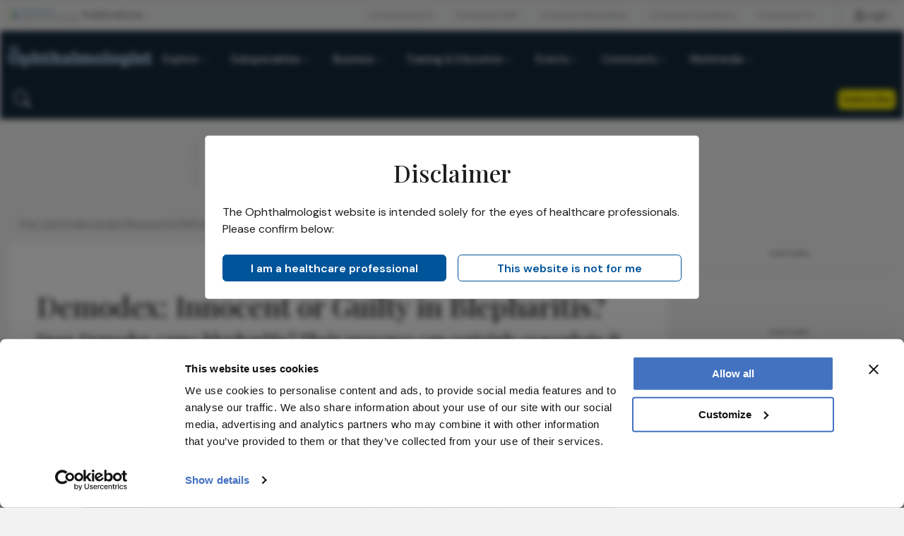

--- FILE ---
content_type: text/html; charset=utf-8
request_url: https://theophthalmologist.com/issues/2016/articles/dec/demodex-innocent-or-guilty-in-blepharitis
body_size: 33723
content:





<!DOCTYPE html>
<html>
<head>  
<meta charset="UTF-8">

<meta name="viewport" content="width=device-width, initial-scale=1">


<title>The Ophthalmologist | Demodex: Innocent or Guilty in Blepharitis?</title>


<!-- Matomo --> 
<script> 
  var _paq = window._paq = window._paq || []; 
  /* tracker methods like "setCustomDimension" should be called before "trackPageView" */ 
  _paq.push(['trackPageView']); 
  _paq.push(['enableLinkTracking']); 

  (function() { 
    var u="//matomo.broadcastmed.com/"; 
    _paq.push(['setTrackerUrl', u+'matomo.php']); 
    _paq.push(['setSiteId', '244']); 
    var d=document, g=d.createElement('script'), s=d.getElementsByTagName('script')[0]; 
    g.async=true; g.src=u+'matomo.js'; s.parentNode.insertBefore(g,s); 
  })(); 
</script> 
<!-- End Matomo Code --> 


        <meta name="description" content="Does Demodex cause blepharitis? Their presence can certainly exacerbate it. Here&#x2019;s the facts, and how to diagnose and control it">
        <meta property="og:description" content="Does Demodex cause blepharitis? Their presence can certainly exacerbate it. Here&#x2019;s the facts, and how to diagnose and control it">
        <meta name="twitter:description" content="Does Demodex cause blepharitis? Their presence can certainly exacerbate it. Here&#x2019;s the facts, and how to diagnose and control it">


        <meta name="publicationDate" content="2016-12-01">

    <meta property="og:type" content="article">

    <meta name="id" content="3997">
    <meta property="og:site_name" content="The Ophthalmologist">
    <meta name="publicationname" content="The Ophthalmologist">
    <meta name="publication" content="TOP">


    <meta property="og:type" content="article">
    <meta name="type" content="Article">
    <meta property="og:url" content="https://theophthalmologist.com/issues/2016/articles/dec/demodex-innocent-or-guilty-in-blepharitis">
    <meta name="twitter:url" content="https://theophthalmologist.com/issues/2016/articles/dec/demodex-innocent-or-guilty-in-blepharitis">

        <meta property="og:title" content="Demodex: Innocent or Guilty in Blepharitis?">
        <meta name="twitter:title" content="Demodex: Innocent or Guilty in Blepharitis?">
            <meta name="og:image" content="https://res.cloudinary.com/broadcastmed/image/fetch/q_auto,c_fill,g_faces:center,f_auto/https://vision-umbraco.euwest01.umbraco.io/media/oezjjfjf/902_1116_teaser.png">
            <meta name="twitter:image" content="https://res.cloudinary.com/broadcastmed/image/fetch/q_auto,c_fill,g_faces:center,f_auto/https://vision-umbraco.euwest01.umbraco.io/media/oezjjfjf/902_1116_teaser.png">

    <meta name="twitter:card" content="summary">


<!-- Blueconic -->
<script src="https://s644.theophthalmologist.com/script.js"></script>

<!-- Favicon : start -->
<link rel="icon" type="image/x-icon" href="/media/ozmkv1hh/favicon_k2b_icon-1.ico">

<!-- Favicon : end -->

<!-- Google Fonts : Start -->
<link rel="preconnect" href="https://fonts.googleapis.com">
<link rel="preconnect" href="https://fonts.gstatic.com" crossorigin>
<link href="https://fonts.googleapis.com/css2?family=DM+Sans:ital,opsz,wght@0,9..40,100..1000;1,9..40,100..1000&family=Playfair+Display:ital,wght@0,400..900;1,400..900&display=swap" rel="stylesheet">

<!-- Conexiant Fonts -->    
<link href="https://fonts.googleapis.com/css2?family=Poppins:ital,wght@0,100;0,200;0,300;0,400;0,500;0,600;0,700;0,800;0,900;1,100;1,200;1,300;1,400;1,500;1,600;1,700;1,800;1,900&family=Raleway:ital,wght@0,100..900;1,100..900&display=swap" rel="stylesheet">

<!-- The Ophthalmologist Fonts --> 
<link rel="preconnect" href="https://fonts.googleapis.com">
<link rel="preconnect" href="https://fonts.gstatic.com" crossorigin>
<link href="https://fonts.googleapis.com/css2?family=Libre+Caslon+Text:ital,wght@0,400;0,700;1,400&family=Roboto:ital,wght@0,100;0,300;0,400;0,500;0,700;0,900;1,100;1,300;1,400;1,500;1,700;1,900&display=swap" rel="stylesheet">
<!-- Google Fonts : End -->


<!-- Bootstrap CSS -->
<link href="https://cdn.jsdelivr.net/npm/bootstrap@5.1.1/dist/css/bootstrap.min.css" rel="stylesheet" integrity="sha384-F3w7mX95PdgyTmZZMECAngseQB83DfGTowi0iMjiWaeVhAn4FJkqJByhZMI3AhiU" crossorigin="anonymous">
<link rel="stylesheet" href="https://cdn.jsdelivr.net/npm/bootstrap-icons@1.9.1/font/bootstrap-icons.css">


<!-- Google Icons CSS -->
<link href="https://fonts.googleapis.com/icon?family=Material+Icons" rel="stylesheet">
<link href="https://fonts.googleapis.com/css2?family=Material+Symbols+Outlined" rel="stylesheet">


<!-- Site CSS Documents -->  
<link rel="stylesheet" href="/css/umbrella.css" />
<link rel="stylesheet" href="https://conexiantsolutions.com/css/peak-nav.css" />
<link rel="stylesheet" href="/css/opthalmology.css" />
<link rel="stylesheet" href="/css/lity.css" />   

<!-- jQuery -->
    <script src="https://code.jquery.com/jquery-3.7.1.min.js" integrity="sha256-/JqT3SQfawRcv/BIHPThkBvs0OEvtFFmqPF/lYI/Cxo=" crossorigin="anonymous"></script>
 <!-- GAM -->
    <script async src="https://securepubads.g.doubleclick.net/tag/js/gpt.js"></script>
    <script async>
        window.googletag = window.googletag || {cmd: []};
        googletag.cmd.push(function() {
            googletag.pubads().enableSingleRequest();
            googletag.enableServices();
        });
    </script>

    <!-- pushly -->
    <script src="https://cdn.p-n.io/pushly-sdk.min.js?domain_key=Q25kfgu816deYilJ9IZASwwwoa5Xc8XF2HDC" async></script>
	<script>
		window.PushlySDK = window.PushlySDK || [];
		function pushly() { window.PushlySDK.push(arguments) }
		pushly('load', {
			domainKey: 'Q25kfgu816deYilJ9IZASwwwoa5Xc8XF2HDC',
			sw: '/scripts/pushly-sdk-worker.js',
		});
	</script>

    <!-- Microsoft Clarity -->
    <script type="text/javascript">
        (function(c,l,a,r,i,t,y){
            c[a]=c[a]||function(){(c[a].q=c[a].q||[]).push(arguments)};
            t=l.createElement(r);t.async=1;t.src="https://www.clarity.ms/tag/"+i;
            y=l.getElementsByTagName(r)[0];y.parentNode.insertBefore(t,y);
        })(window, document, "clarity", "script", "r9caabet51");
    </script>


    <!-- Google Tag Manager -->
    <script>(function(w,d,s,l,i){w[l]=w[l]||[];w[l].push({'gtm.start':
    new Date().getTime(),event:'gtm.js'});var f=d.getElementsByTagName(s)[0],
    j=d.createElement(s),dl=l!='dataLayer'?'&l='+l:'';j.async=true;j.src=
    'https://www.googletagmanager.com/gtm.js?id='+i+dl;f.parentNode.insertBefore(j,f);
    })(window,document,'script','dataLayer','GTM-T2WPFRG');</script>
    <!-- End Google Tag Manager -->

</head>

<body>
    <!-- Google Tag Manager (noscript) -->
    <noscript><iframe src="https://www.googletagmanager.com/ns.html?id=GTM-T2WPFRG"
    height="0" width="0" style="display:none;visibility:hidden"></iframe></noscript>
    <!-- End Google Tag Manager (noscript) -->


    <main>
    


<nav class="umbrella-nav">
  <div class="navbar navbar-expand-lg navbar--megamenu">
    <div class="container-fluid max-width">
      <div class="navbar__left">
          <a href="https://conexiant.com/" class="navbar__logo" target="_blank">
              <img class="navbar__logo-img" src="/media/umxl5dzw/conexiant-logo-opthalmology.svg" alt="Conexiant">
          </a>

          <button id="specialties-menu-toggle" class="specialties-menu-toggle dropdown-toggle" aria-labelledby="specialties-home-link specialties-menu-toggle">Publications</button>

      </div>

      <div class="navbar__right">
         <button class="btn btn--link btn--sm btn--ntwk dropdown">
            <a class="dropdown-toggle" href="#" role="button" data-bs-toggle="dropdown" aria-expanded="false">Network</a>

            <ul class="dropdown-menu">
                <li><a class="dropdown-item" href="https://conexiant.com/">Conexiant.com</a></li>
                <li><a class="dropdown-item" href="https://conexiantsolutions.com/dxp">Conexiant DXP</a></li>
                <li><a class="dropdown-item" href="https://conexianteducation.com/">Conexiant Education</a></li>
                <li><a class="dropdown-item" href="https://conexiantsolutions.com/">Conexiant Solutions</a></li>
                <li><a class="dropdown-item" href="https://www.aegisdentalnetwork.com/tv">Conexiant TV</a></li>
            </ul>
        </button>
          <a href="/login?r=/issues/2016/articles/dec/demodex-innocent-or-guilty-in-blepharitis/" class="btn btn--link btn--sm btn__sign-in">
            <svg class="btn_sign-in-icon" viewBox="0 0 14.57 19.39"><g>
                <path d="M12.73,19.39H1.84c-.56,0-1.08-.25-1.43-.68-.35-.44-.49-1.01-.36-1.57.74-3.37,3.79-5.81,7.24-5.81h0c3.45,0,6.5,2.44,7.24,5.81.12.56-.01,1.13-.36,1.57-.35.43-.87.68-1.43.68ZM7.29,12.62c-2.85,0-5.36,2.01-5.97,4.79-.04.17,0,.34.11.48.06.07.19.2.41.2h10.9c.22,0,.35-.12.41-.2.11-.13.15-.31.11-.48-.61-2.78-3.12-4.79-5.97-4.79Z"/><path d="M7.29,9.56c-2.64,0-4.78-2.14-4.78-4.78S4.65,0,7.29,0s4.78,2.14,4.78,4.78-2.14,4.78-4.78,4.78ZM7.29,1.3c-1.92,0-3.48,1.56-3.48,3.48s1.56,3.48,3.48,3.48,3.48-1.56,3.48-3.48-1.56-3.48-3.48-3.48Z"/></g>
            </svg>
            Login
          </a>
        <!--<a href="https://conexiantsolutions.com/" target="_blank" class="btn btn--link btn--sm btn__sign-in">Partner With Us</a>-->
      </div>
    </div>
  </div>

  <div id="specialtiesMenu" class="specialties-menu">
    <ul class="specialties-menu__list container-fluid max-width">
      <li><a class="dropdown-item" href="https://www.cornealphysician.com/">Corneal Physician</a></li>
      <li><a class="dropdown-item" href="https://www.glaucomaphysician.net/">Glaucoma Physician</a></li>
      <li><a class="dropdown-item" href="https://www.newretinalphysician.com/">New Retinal Physician</a></li>
      <li><a class="dropdown-item" href="https://ophthalmologymanagement.com/">Ophthalmology Management</a></li>
      <li><a class="dropdown-item" href="https://www.ophthalmicprofessional.com/">Ophthalmic Professional</a></li>
      <li><a class="dropdown-item" href="https://www.presbyopiaphysician.com/">Presbyopia Physician</a></li>
      <li><a class="dropdown-item" href="https://www.retinalphysician.com/">Retinal Physician</a></li>
    </ul>
  </div>
</nav> 

   <nav class="brand-nav">
  <div class="navbar navbar-expand-lg navbar--megamenu">
    <div class="container-fluid max-width">
      <div class="navbar__left">
        <a href="/" class="navbar__logo">
            <img class="navbar__logo-img mb-2" src="/media/0u3fo0is/navbar-brand.svg" alt="The Ophthalmologist">
        </a>

        <button class="btn btn--link navbar-toggler navbar-toggler--hamburger" type="button" data-bs-toggle="collapse" data-bs-target="#jadproNav" aria-controls="jadproNav" aria-expanded="false" aria-label="Toggle navigation">
        </button>

        <div class="collapse navbar-collapse" id="jadproNav">
          <div class="white-bottom-overlay">
            <ul class="navbar-nav">

            <li class="nav-item dropdown">
                  <a class="nav-link dropdown-toggle-tp" href="#" aria-current="page" data-bs-toggle="dropdown" aria-expanded="false">Explore</a>
                  <div class="dropdown-menu dropdown-menu--megamenu"> 
                      <div class="container-fluid max-width">
                        
                          <div class="dropdown-menu__megamenu-section">
                              <div class="dropdown-menu__megamenu-section-header">
                                  <h3 class="dropdown-menu__megamenu-title">Explore</h3>
                              </div>
                              <ul aria-labelledby="dropdown01">
                                <li><a class="dropdown-item" href="/topics/latest"><span>Latest</span></a></li>   
                                <li><a class="dropdown-item" href="/topics/insights"><span>Insights</span></a></li>
                                <li><a class="dropdown-item" href="/case-studies"><span>Case Studies</span></a></li>
                                <li><a class="dropdown-item" href="/topics/opinions-personal-narratives"><span>Opinion &amp; Personal Narratives</span></a></li>
                                <li><a class="dropdown-item" href="/topics/research-innovations"><span>Research &amp; Innovations</span></a></li>
                                <li><a class="dropdown-item" href="/product-profiles"><span>Product Profiles</span></a></li>
                              </ul>
                          </div>
                          <div class="dropdown-menu__megamenu-section">
                              <div class="dropdown-menu__megamenu-section-header">
                                  <h3 class="dropdown-menu__megamenu-title">Featured Topics</h3>
                              </div>
                              <ul aria-labelledby="dropdown01">
                                  <li><a class="dropdown-item" href="/topics/anterior-segment/"><span>Anterior Segment</span></a></li> 
                                  <li><a class="dropdown-item" href="/topics/glaucoma/"><span>Glaucoma</span></a></li> 
                                  <li><a class="dropdown-item" href="/topics/retina/"><span>Retina</span></a></li> 
                              </ul>
                          </div>
                          <div class="dropdown-menu__megamenu-section">
                              <div class="dropdown-menu__megamenu-section-header">
                                  <h3 class="dropdown-menu__megamenu-title">Issues</h3>
                              </div>
                              <ul aria-labelledby="dropdown01">
                                <li><a class="dropdown-item" href="/issues/2025/1225/"><span>Latest Issue</span></a></li>   
                                <li><a class="dropdown-item" href="/issues/"><span>Archive</span></a></li> 
                              </ul>
                          </div>
                        
                      </div>
                  </div>
              </li>

              <li class="nav-item dropdown">
                  <a class="nav-link dropdown-toggle-tp" href="#" aria-current="page" data-bs-toggle="dropdown" aria-expanded="false">Subspecialties</a>
                  <div class="dropdown-menu dropdown-menu--megamenu"> 
                  <div class="container-fluid max-width">
                    <ul class="d-flex justify-content-center flex-lg-row flex-lg-wrap flex-column gap-3 mx-lg-5 px-lg-5 mx-0 px-0" aria-labelledby="dropdown01">
                        <li>
                            <a class="dropdown-item btn btn--outlined-primary" href="/topics/cataract/">
<svg width="16" height="16" viewBox="0 0 16 16" fill="none" xmlns="http://www.w3.org/2000/svg">
<g clip-path="url(#clip0_8920_37490)">
<path d="M6.68021 9.64308L9.33733 6.98596M6.15277 8.71843L8.41278 6.45842M7.59323 10.1356L9.83378 7.89503M14.8053 8.298C14.8053 8.32136 11.7588 11.8642 7.99992 11.8642C4.24102 11.8642 1.20626 8.33693 1.19458 8.298C1.19263 8.29021 4.24102 4.73181 7.99992 4.73181C11.7588 4.73181 14.8053 8.28632 14.8053 8.298ZM11.5565 8.29798C11.5565 10.2622 9.9642 11.8544 8.00002 11.8544C6.03585 11.8544 4.44357 10.2622 4.44357 8.29798C4.44357 6.33381 6.03585 4.74153 8.00002 4.74153C9.9642 4.74153 11.5565 6.33381 11.5565 8.29798ZM9.88423 8.29798C9.88423 9.33866 9.0406 10.1823 7.99992 10.1823C6.95924 10.1823 6.1156 9.33866 6.1156 8.29798C6.1156 7.2573 6.95924 6.41367 7.99992 6.41367C9.0406 6.41367 9.88423 7.2573 9.88423 8.29798Z" stroke="black" stroke-width="0.389321" stroke-miterlimit="10"/>
</g>
<defs>
<clipPath id="clip0_8920_37490">
<rect width="14" height="7.51974" fill="white" transform="translate(1 4.53711)"/>
</clipPath>
</defs>
</svg>                                <span style="text-decoration: none;">Cataract</span>
                            </a>
                        </li>
                        <li>
                            <a class="dropdown-item btn btn--outlined-primary" href="/topics/cornea/">
<svg width="16" height="16" viewBox="0 0 16 16" fill="none" xmlns="http://www.w3.org/2000/svg">
<path d="M9.7937 15.2226L1.09897 8.31633C0.967012 8.21076 0.967012 8.01182 1.09897 7.90626L9.7937 1M9.35116 11.4427C9.09943 11.5929 8.82538 11.6761 8.54117 11.6761C7.2805 11.6761 6.25735 10.0622 6.25735 8.07073C6.25735 6.07925 7.2805 4.46535 8.54117 4.46535C8.83959 4.46535 9.12583 4.5567 9.3877 4.72114M10.5814 6.44674C10.7377 6.93395 10.825 7.48613 10.825 8.07079C10.825 8.65544 10.7418 9.18123 10.5915 9.66032M9.7776 12.1939C9.3391 12.9186 8.78693 13.4687 8.16573 13.7732M8.12911 2.35011C8.77264 2.65462 9.34309 3.221 9.79376 3.97212M13.917 8.11746C13.917 10.5997 12.9481 12.612 11.753 12.612C10.5578 12.612 9.58892 10.5997 9.58892 8.11746C9.58892 5.63519 10.5578 3.62292 11.753 3.62292C12.9481 3.62292 13.917 5.63519 13.917 8.11746ZM8.65287 8.07078C8.65287 8.69303 8.33294 9.19746 7.93829 9.19746C7.54364 9.19746 7.22371 8.69303 7.22371 8.07078C7.22371 7.44853 7.54364 6.9441 7.93829 6.9441C8.33294 6.9441 8.65287 7.44853 8.65287 8.07078Z" stroke="black" stroke-width="0.406011" stroke-linecap="round" stroke-linejoin="round"/>
</svg>
                                <span style="text-decoration: none;">Cornea</span>
                            </a>
                        </li>
                        <li>
                            <a class="dropdown-item btn btn--outlined-primary" href="/topics/glaucoma/">
<svg width="16" height="16" viewBox="0 0 16 16" fill="none" xmlns="http://www.w3.org/2000/svg">
<path d="M6.42783 8.5383C6.38916 8.38748 6.36789 8.22891 6.36789 8.06649C6.36789 7.03197 7.20517 6.19468 8.23969 6.19468C8.52587 6.19468 8.79659 6.2585 9.0383 6.37258M9.93156 7.26603C10.0476 7.50967 10.1114 7.78039 10.1114 8.06657C10.1114 9.10109 9.27411 9.93838 8.23959 9.93838C8.07523 9.93838 7.91473 9.91711 7.76391 9.8765M15 8.06643C15 8.08963 11.9738 11.6089 8.23988 11.6089C4.50594 11.6089 1.49134 8.1051 1.47974 8.06643C1.4778 8.05869 4.50594 4.52393 8.23988 4.52393C11.9738 4.52393 15 8.05482 15 8.06643ZM11.7725 8.06661C11.7725 10.0177 10.1908 11.5994 8.23968 11.5994C6.28855 11.5994 4.70685 10.0177 4.70685 8.06661C4.70685 6.11548 6.28855 4.53377 8.23968 4.53377C10.1908 4.53377 11.7725 6.11548 11.7725 8.06661ZM10.16 6.78066C10.16 7.13094 9.87599 7.41491 9.52571 7.41491C9.17542 7.41491 8.89146 7.13094 8.89146 6.78066C8.89146 6.43038 9.17542 6.14641 9.52571 6.14641C9.87599 6.14641 10.16 6.43038 10.16 6.78066ZM7.92069 9.35236C7.92069 9.88633 7.48782 10.3192 6.95385 10.3192C6.41988 10.3192 5.98701 9.88633 5.98701 9.35236C5.98701 8.81838 6.41988 8.38552 6.95385 8.38552C7.48782 8.38552 7.92069 8.81838 7.92069 9.35236Z" stroke="black" stroke-width="0.386736" stroke-miterlimit="10"/>
</svg>
                                <span style="text-decoration: none;">Glaucoma</span>
                            </a>
                        </li>
                        <li>
                            <a class="dropdown-item btn btn--outlined-primary" href="/topics/neuro-ophthalmology/">
<svg width="16" height="16" viewBox="0 0 16 16" fill="none" xmlns="http://www.w3.org/2000/svg">
<g clip-path="url(#clip0_8920_37484)">
<path d="M4.26977 7.39403C3.26617 7.39403 2.45192 6.57978 2.45192 5.57618C2.45192 4.57257 3.26617 3.75832 4.26977 3.75832M3.74587 12.6792C2.80959 12.715 2.02269 11.9828 1.98692 11.0465C1.95116 10.1102 2.68335 9.32333 3.61963 9.28756M8 14.4615V1.57871C7.59814 1.21893 7.06802 1 6.48522 1C5.23123 1 4.2129 2.01623 4.2129 3.27232C4.2129 4.11812 4.67367 4.85452 5.35747 5.24587M8.00026 14.4593C7.59839 15.1557 6.84727 15.6228 5.98673 15.6228C4.70329 15.6228 3.66181 14.5813 3.66181 13.2979C3.66181 12.4037 4.16888 11.6252 4.90948 11.2381M2.35708 9.92312C1.5786 9.74218 1 9.04365 1 8.21047C1 7.26788 1.74061 6.49992 2.67268 6.45573M5.86246 10.0787C6.75245 10.2176 7.65296 9.73155 8.00222 8.86049M5.86246 13.5987C6.75245 13.7376 7.65296 13.2515 8.00222 12.3805M6.43456 11.0803C6.08951 10.8699 5.85807 10.489 5.85807 10.0556C5.85807 9.6222 6.08951 9.24138 6.43456 9.03098M5.42889 4.07605C5.61194 4.43794 5.60773 4.88188 5.37839 5.25008C5.14906 5.61828 4.7514 5.82027 4.34743 5.81606M11.0194 12.4184C10.8363 12.0565 10.8405 11.6126 11.0698 11.2444C11.2992 10.8762 11.6968 10.6742 12.1008 10.6784M11.7325 7.39403C12.7362 7.39403 13.5504 6.57978 13.5504 5.57618C13.5504 4.57257 12.7362 3.75832 11.7325 3.75832M12.2564 12.6792C13.1926 12.715 13.9795 11.9828 14.0153 11.0465C14.0511 10.1102 13.3189 9.32333 12.3826 9.28756M8.00208 14.4593C8.40394 15.1557 9.15507 15.6228 10.0156 15.6228C11.299 15.6228 12.3405 14.5813 12.3405 13.2979C12.3405 12.4037 11.8335 11.6252 11.0929 11.2381M10.6447 5.24587C11.3285 4.85452 11.7893 4.11812 11.7893 3.27232C11.7893 2.01623 10.7709 1 9.51696 1C8.93415 1 8.40394 1.21882 8.00208 1.5786M13.6429 9.92312C14.4214 9.74218 15 9.04365 15 8.21047C15 7.26788 14.2594 6.49992 13.3273 6.45573M10.1398 6.63248C9.24977 6.49361 8.34926 6.97964 8 7.85069M10.1398 2.72737C9.24977 2.5885 8.34926 3.07453 8 3.94558M9.5675 7.67181C9.91255 7.46141 10.144 7.08059 10.144 6.64716C10.144 6.21374 9.91255 5.83291 9.5675 5.62252" stroke="black" stroke-width="0.4208" stroke-linecap="round" stroke-linejoin="round"/>
</g>
<defs>
<clipPath id="clip0_8920_37484">
<rect width="16" height="16" fill="white"/>
</clipPath>
</defs>
</svg>
                                <span style="text-decoration: none;">Neuro-ophthalmology</span>
                            </a>
                        </li>
                        <li>
                            <a class="dropdown-item btn btn--outlined-primary" href="/topics/oculoplastics/">

<svg width="16" height="16" viewBox="0 0 16 16" fill="none" xmlns="http://www.w3.org/2000/svg">
<path d="M1.42844 6.0053C1.53226 5.88151 1.64008 5.75572 1.75389 5.62794M2.918 4.44186C4.32162 3.15205 6.12856 2 8.09922 2C10.4053 2 12.4878 3.57733 13.9633 5.10674M14.5264 5.71973C14.6402 5.84951 14.748 5.9753 14.8498 6.09909M1.42844 10.4377C1.53226 10.5615 1.64008 10.6873 1.75389 10.8151M2.918 12.0011C4.32362 13.2909 6.13056 14.4429 8.10122 14.4429C10.4073 14.4429 12.4898 12.8656 13.9653 11.3362M14.5264 10.7253C14.6402 10.5955 14.748 10.4697 14.8498 10.3459M15.1574 8.27337C15.1574 8.29733 12.0327 11.9312 8.1772 11.9312C4.32173 11.9312 1.209 8.3153 1.19702 8.27337C1.19503 8.26539 4.32173 4.61557 8.1772 4.61557C12.0327 4.61557 15.1574 8.26139 15.1574 8.27337ZM11.8249 8.27338C11.8249 10.288 10.1917 11.9212 8.17708 11.9212C6.16245 11.9212 4.52926 10.288 4.52926 8.27338C4.52926 6.25875 6.16245 4.62556 8.17708 4.62556C10.1917 4.62556 11.8249 6.25875 11.8249 8.27338ZM10.1098 8.27338C10.1098 9.34079 9.2445 10.2061 8.17708 10.2061C7.10967 10.2061 6.24436 9.34079 6.24436 8.27338C6.24436 7.20597 7.10967 6.34066 8.17708 6.34066C9.2445 6.34066 10.1098 7.20597 10.1098 8.27338Z" stroke="black" stroke-width="0.399323" stroke-miterlimit="10" stroke-linecap="round"/>
</svg>
                                <span style="text-decoration: none;">Oculoplastics</span>
                            </a>
                        </li>
                        <li>
                            <a class="dropdown-item btn btn--outlined-primary" href="/topics/optometry/">
<svg width="16" height="16" viewBox="0 0 16 16" fill="none" xmlns="http://www.w3.org/2000/svg">
  <path class="cls-1" d="M25.6,78.3c-8.7,0-15.7-7-15.7-15.7s7-15.7,15.7-15.7,15.7,7,15.7,15.7-7,15.7-15.7,15.7ZM25.6,48.9c-7.6,0-13.7,6.1-13.7,13.7s6.1,13.7,13.7,13.7,13.7-6.1,13.7-13.7-6.1-13.7-13.7-13.7Z"/>
  <path class="cls-1" d="M25.6,82.6c-11.1,0-20.1-9-20.1-20.1s9-20,20.1-20,2.5.1,3.7.3v-6.1h2v8.7l-1.3-.3c-1.4-.4-2.9-.6-4.4-.6-10,0-18.1,8.1-18.1,18s8.1,18.1,18.1,18.1,18.1-8.1,18.1-18.1-1.5-9.7-4.3-12c-.5-.4-1.1-.9-1.7-1.5l-.3-.3v-12.2h2v11.3c.5.4.9.8,1.3,1.1,3.3,2.7,5.1,4.5,5.1,13.6s-9,20.1-20.1,20.1Z"/>
  <path class="cls-1" d="M17,37.4h-7.5c-1.1,0-2-.9-2-2v-8.2c0-1.1.9-2,2-2h7.6c1.1,0,2,.9,2,2v8.2c0,1.1-.9,2-2.1,2ZM9.5,27.2v8.2h7.5c0,0,.1,0,.1,0v-8.2h-7.6Z"/>
  <rect class="cls-1" x="18.1" y="27.7" width="6.3" height="2"/>
  <rect class="cls-1" x="17.9" y="32.7" width="6.6" height="2"/>
  <path class="cls-1" d="M40.7,37.8h-15.6c-1.1,0-2-.9-2-2v-8.5c0-1,1-2,2-2h15.6c1,0,2,1,2,2v8.5c0,1-1,2-2,2ZM25.1,27.3v8.5h15.5v-8.5c0,0-15.5,0-15.5,0Z"/>
  <path class="cls-1" d="M55,46.3h-9.3c-2.8,0-5-2.2-5-5v-22.9c0-1,1-2,2-2h15.3c1.2,0,2,.8,2,2v22.9c0,2.8-2.2,5-5,5ZM42.7,18.4v22.9c0,1.7,1.3,3,3,3h9.3c1.7,0,3-1.3,3-3v-22.9h-15.3Z"/>
  <path class="cls-1" d="M50.4,35.9c-2.5,0-4.6-2.1-4.6-4.6s2.1-4.6,4.6-4.6,4.6,2.1,4.6,4.6-2.1,4.6-4.6,4.6ZM50.4,28.7c-1.4,0-2.6,1.2-2.6,2.6s1.2,2.6,2.6,2.6,2.6-1.2,2.6-2.6-1.2-2.6-2.6-2.6Z"/>
  <path class="cls-1" d="M9.3,52.5h-.1c-1.3-1.2-3-2.6-2.7-4.5.4-2.1,2.8-4.6,5.2-4.6,1.4.1,2.4,1.1,3.2,2.1.2.2.4.4.6.6l-1.4,1.4c-.2-.2-.4-.5-.7-.7-.6-.7-1.3-1.4-1.8-1.4-1.2,0-2.9,1.6-3.1,2.9-.1.8,1.1,1.8,2,2.6h.1c0,0-1.3,1.6-1.3,1.6Z"/>
  <path class="cls-1" d="M75.2,78.3c-8.7,0-15.7-7-15.7-15.7s7-15.7,15.7-15.7,15.7,7,15.7,15.7-7,15.7-15.7,15.7ZM75.2,48.9c-7.6,0-13.7,6.1-13.7,13.7s6.1,13.7,13.7,13.7,13.7-6.1,13.7-13.7-6.1-13.7-13.7-13.7Z"/>
  <path class="cls-1" d="M75.2,82.7c-11.1,0-20.1-9.1-20.1-20.2s1.7-10.9,5.1-13.6c.4-.3.9-.7,1.3-1.1v-11.3h2v12.2l-.3.3c-.6.5-1.2,1-1.7,1.5-2.8,2.3-4.3,3.5-4.3,12s8.1,18.2,18.1,18.2,18.1-8.1,18.1-18.1-8.1-18.1-18.1-18.1-3,.2-4.4.6l-1.3.3v-8.7h2v6.1c1.2-.2,2.4-.3,3.7-.3,11.1,0,20.1,9,20.1,20.1s-9,20.1-20.1,20.1Z"/>
  <path class="cls-1" d="M91.4,37.4h-7.6c-1.2,0-2-.8-2-2v-8.2c0-1.1.9-2,2-2h7.6c1.1,0,2,.9,2,2v8.2c0,1.1-.9,2-2,2ZM83.8,27.2v8.2h7.6v-8.2h-7.6Z"/>
  <rect class="cls-1" x="76.4" y="27.7" width="6.3" height="2"/>
  <rect class="cls-1" x="76.3" y="32.7" width="6.6" height="2"/>
  <path class="cls-1" d="M75.7,37.8h-15.6c-1,0-2-1-2-2v-8.5c0-1,1-2,2-2h15.6c1.1,0,2,.9,2,2v8.5c0,1.2-.8,2-2,2ZM60.1,27.3v8.5h15.6v-8.5h-15.6Z"/>
  <path class="cls-1" d="M91.5,52.5l-1.3-1.5h.1c.9-.8,2.2-1.9,2-2.7-.2-1.3-2-2.8-3.2-2.8-.5,0-1.1.7-1.7,1.4-.2.2-.4.5-.7.7l-1.4-1.4c.2-.2.4-.4.6-.6.8-.9,1.8-1.9,3.1-2.1h0c2.5,0,4.9,2.5,5.3,4.5.3,1.9-1.4,3.3-2.7,4.5h-.1Z"/>
</svg>                                <span style="text-decoration: none;">Optometry</span>
                            </a>
                        </li>
                        <li>
                            <a class="dropdown-item btn btn--outlined-primary" href="/topics/pediatric/">

<svg width="16" height="16" viewBox="0 0 16 16" fill="none" xmlns="http://www.w3.org/2000/svg">
<path d="M14.4996 7.63143C14.433 7.63143 14.3686 7.64031 14.3065 7.65141C13.9757 4.47499 11.2921 2 8.0291 2C4.76611 2 2.08025 4.47721 1.74951 7.65141C1.68513 7.64253 1.62076 7.63143 1.55639 7.63143C0.85052 7.63143 0.277832 8.20412 0.277832 8.90999C0.277832 9.61586 0.85052 10.1885 1.55639 10.1885C1.70511 10.1885 1.84495 10.1575 1.97814 10.1109C2.75282 12.719 5.16788 14.6213 8.02688 14.6213C10.8859 14.6213 13.3009 12.719 14.0756 10.1109C14.2088 10.1575 14.3486 10.1885 14.4974 10.1885C15.2032 10.1885 15.7759 9.61586 15.7759 8.90999C15.7759 8.20412 15.2032 7.63143 14.4974 7.63143H14.4996Z" stroke="black" stroke-width="0.443944" stroke-miterlimit="10"/>
<path d="M9.75817 11.9399C9.47627 12.6192 8.80591 13.0942 8.02457 13.0942C7.24323 13.0942 6.57953 12.6214 6.29541 11.9488" stroke="black" stroke-width="0.443944" stroke-linecap="round" stroke-linejoin="round"/>
<path d="M9.57412 3.1897C9.62961 3.73131 9.4476 4.29068 9.03473 4.70577C8.48424 5.25626 7.67848 5.39388 7.00146 5.11863" stroke="black" stroke-width="0.443944" stroke-linecap="round" stroke-linejoin="round"/>
<path d="M6.30654 3.85571C6.36204 4.39732 6.18224 4.95891 5.76715 5.37178C5.21666 5.92227 4.4109 6.0599 3.73389 5.78465" stroke="black" stroke-width="0.443944" stroke-linecap="round" stroke-linejoin="round"/>
<path d="M5.38985 10.9254C6.42697 10.9254 7.26773 10.0847 7.26773 9.04756C7.26773 8.01043 6.42697 7.16968 5.38985 7.16968C4.35272 7.16968 3.51196 8.01043 3.51196 9.04756C3.51196 10.0847 4.35272 10.9254 5.38985 10.9254Z" stroke="black" stroke-width="0.443944" stroke-linecap="round" stroke-linejoin="round"/>
<path d="M5.83377 9.73577C6.16844 9.73577 6.43975 9.46446 6.43975 9.12979C6.43975 8.79511 6.16844 8.5238 5.83377 8.5238C5.49909 8.5238 5.22778 8.79511 5.22778 9.12979C5.22778 9.46446 5.49909 9.73577 5.83377 9.73577Z" fill="black"/>
<path d="M7.26782 9.04761H8.79943" stroke="black" stroke-width="0.443944" stroke-linecap="round" stroke-linejoin="round"/>
<path d="M2.52197 8.15979L3.51197 9.14979" stroke="black" stroke-width="0.443944" stroke-linecap="round" stroke-linejoin="round"/>
<path d="M10.6772 10.9254C11.7143 10.9254 12.5551 10.0847 12.5551 9.04756C12.5551 8.01043 11.7143 7.16968 10.6772 7.16968C9.64007 7.16968 8.79932 8.01043 8.79932 9.04756C8.79932 10.0847 9.64007 10.9254 10.6772 10.9254Z" stroke="black" stroke-width="0.443944" stroke-linecap="round" stroke-linejoin="round"/>
<path d="M10.2334 9.73577C10.5681 9.73577 10.8394 9.46446 10.8394 9.12979C10.8394 8.79511 10.5681 8.5238 10.2334 8.5238C9.89875 8.5238 9.62744 8.79511 9.62744 9.12979C9.62744 9.46446 9.89875 9.73577 10.2334 9.73577Z" fill="black"/>
<path d="M13.5317 8.15979L12.5439 9.14979" stroke="black" stroke-width="0.443944" stroke-linecap="round" stroke-linejoin="round"/>
</svg>                                <span style="text-decoration: none;">Pediatric</span>
                            </a>
                        </li>
                        <li>
                            <a class="dropdown-item btn btn--outlined-primary" href="/topics/retina/">

<svg width="16" height="16" viewBox="0 0 16 16" fill="none" xmlns="http://www.w3.org/2000/svg">
<path d="M6.77358 4.23816C5.59339 4.23816 4.53101 4.73008 3.77246 5.51756C4.4938 6.26784 4.94025 7.28475 4.94025 8.40707C4.94025 9.52939 4.4938 10.5484 3.77246 11.2966C4.53101 12.0841 5.59339 12.576 6.77358 12.576C9.07609 12.576 10.9425 10.7096 10.9425 8.40707C10.9425 6.10456 9.07816 4.23816 6.77358 4.23816Z" stroke="black" stroke-width="0.413377" stroke-linecap="round" stroke-linejoin="round"/>
<path d="M2.60474 8.40708C2.60474 9.23797 2.8507 10.0089 3.26821 10.66C3.68778 10.0089 3.93168 9.23797 3.93168 8.40708C3.93168 7.57619 3.68572 6.80524 3.26821 6.15417C2.84863 6.80524 2.60474 7.57619 2.60474 8.40708Z" stroke="black" stroke-width="0.413377" stroke-linecap="round" stroke-linejoin="round"/>
<path d="M15 7.1007C13.4622 7.1007 12.0174 6.37523 11.0894 5.14956C10.1035 3.84329 8.53681 3 6.77375 3C5.16365 3 3.71683 3.70481 2.72679 4.82299C1.54453 5.51747 0.748779 6.79894 0.748779 8.26849C0.748779 9.54376 1.34818 10.6764 2.27828 11.4102C3.24764 12.859 4.89909 13.8139 6.77375 13.8139C8.53681 13.8139 10.1014 12.9707 11.0894 11.6644C12.0154 10.4387 13.4622 9.71325 15 9.71325V7.1007Z" stroke="black" stroke-width="0.413377" stroke-linecap="round" stroke-linejoin="round"/>
<path d="M12.4226 8.47522H14.9545" stroke="black" stroke-width="0.413377" stroke-linecap="round" stroke-linejoin="round"/>
<path d="M6.98071 5.8173C6.98071 5.8173 8.63009 5.63128 9.11167 6.89001C9.11167 6.89001 9.59326 8.40504 10.945 8.40504" stroke="black" stroke-width="0.413377" stroke-linecap="round" stroke-linejoin="round"/>
<path d="M9.09286 6.84859C9.09286 6.84859 8.5534 6.77831 8.38805 7.18756C8.38805 7.18756 8.22063 7.68154 7.77832 7.67327" stroke="black" stroke-width="0.413377" stroke-linecap="round" stroke-linejoin="round"/>
<path d="M6.98071 10.9969C6.98071 10.9969 8.63009 11.1829 9.11167 9.92421C9.11167 9.92421 9.59326 8.40918 10.945 8.40918" stroke="black" stroke-width="0.413377" stroke-linecap="round" stroke-linejoin="round"/>
<path d="M9.09286 9.96749C9.09286 9.96749 8.5534 10.0378 8.38805 9.62852C8.38805 9.62852 8.22063 9.13454 7.77832 9.1428" stroke="black" stroke-width="0.413377" stroke-linecap="round" stroke-linejoin="round"/>
</svg>
                                <span style="text-decoration: none;">Retina</span>
                            </a>
                        </li>
                    </ul>
                  </div>
                </div>
              </li>

              <li class="nav-item dropdown">
                  <a class="nav-link dropdown-toggle-tp" href="#" aria-current="page" data-bs-toggle="dropdown" aria-expanded="false">Business</a>
                  <div class="dropdown-menu dropdown-menu--megamenu"> 
                  <div class="container-fluid max-width">
                    <div class="container-fluid max-width">
                      <div class="dropdown-menu__megamenu-section">
                        <div class="dropdown-menu__megamenu-section-header">
                          <h3 class="dropdown-menu__megamenu-title">Business & Profession</h3>
                        </div>
                        <ul aria-labelledby="dropdown01">
                          <li><a class="dropdown-item" href="/topics/professional-development"><span">Professional Development</span></a></li>   
                          <li><a class="dropdown-item" href="/topics/business-and-entrepreneurship"><span>Business and Entrepreneurship</span></a></li>
                          <li><a class="dropdown-item" href="/topics/practice-management"><span>Practice Management</span></a></li>
                          <li><a class="dropdown-item" href="/topics/health-economics-and-policy"><span>Health Economics & Policy</span></a></li>
                        </ul>
                      </div>
                    </div>
                  </div>
                </div>
              </li>



              <li class="nav-item dropdown">
                <a class="nav-link dropdown-toggle-tp" href="#" aria-current="page" data-bs-toggle="dropdown" aria-expanded="false">Training &amp; Education</a>
                <div class="dropdown-menu dropdown-menu--megamenu"> 
                  <div class="container-fluid max-width">
                    <div class="dropdown-menu__megamenu-section">
                      <div class="dropdown-menu__megamenu-section-header"><h3 class="dropdown-menu__megamenu-title">Career Development</h3></div>

                      <ul aria-labelledby="dropdown01">
                        <li>
                          <a class="dropdown-item" href="/topics/professional-development">
                            <span>Professional Development</span>
                          </a>
                        </li>
                        <li>
                          <a class="dropdown-item" href="/topics/career-pathways">
                            <span>Career Pathways</span>
                          </a>
                        </li>
                      </ul>
                    </div>
                    <div class="dropdown-menu__megamenu-section">
                      <div class="dropdown-menu__megamenu-section-header"><h3 class="dropdown-menu__megamenu-title">Events</h3></div>

                      <ul aria-labelledby="dropdown01">
                        <li class="flex-fill">
                          <a class="dropdown-item" href="/webinars/">
                            <span>Webinars</span>
                          </a>
                        </li>
                        <li class="flex-fill">
                          <a class="dropdown-item" href="/events/">
                            <span>Live Events</span>
                          </a>
                        </li>
                      </ul>
                    </div>
                  </div>
                </div>
              </li>

              <li class="nav-item dropdown">
                <a class="nav-link dropdown-toggle-tp" href="#" aria-current="page" data-bs-toggle="dropdown" aria-expanded="false">Events</a>
                <div class="dropdown-menu dropdown-menu--megamenu"> 
                  <div class="container-fluid max-width">
                    <ul class="d-flex justify-content-center flex-lg-row flex-lg-wrap flex-column gap-3 mx-lg-5 px-lg-5 mx-0 px-0" aria-labelledby="dropdown01">
                      <li class="flex-fill"><a class="dropdown-item btn btn--outlined-primary" href="/events/"><span style="text-decoration: none;">Live Events</span></a></li>
                      <li class="flex-fill"><a class="dropdown-item btn btn--outlined-primary" href="/webinars/"><span style="text-decoration: none;">Webinars</span></a></li>
                    </ul>
                  </div>
                </div>
              </li>

              <li class="nav-item dropdown">
                <a class="nav-link dropdown-toggle-tp" href="#" aria-current="page" data-bs-toggle="dropdown" aria-expanded="false">Community</a>
                <div class="dropdown-menu dropdown-menu--megamenu"> 
                      <div class="container-fluid max-width">
                        
                          <div class="dropdown-menu__megamenu-section">
                              <div class="dropdown-menu__megamenu-section-header">
                                  <h3 class="dropdown-menu__megamenu-title">People &amp; Profiles</h3>
                              </div>
                              <ul aria-labelledby="dropdown01">
                                <li><a class="dropdown-item" href="/power-list/"><span>Power List</span></a></li>   
                                <li><a class="dropdown-item" href="/topics/voices-in-the-community"><span>Voices in the Community</span></a></li>
                                <li><a class="dropdown-item" href="/authors/"><span>Authors &amp; Contributors</span></a></li>
                              </ul>
                          </div>
                      </div>
                  </div>
              </li>

              <li class="nav-item dropdown">
                <a class="nav-link dropdown-toggle-tp" href="#" aria-current="page" data-bs-toggle="dropdown" aria-expanded="false">Multimedia</a>
                <div class="dropdown-menu dropdown-menu--megamenu"> 
                  <div class="container-fluid max-width">
                    <ul class="d-flex justify-content-center flex-lg-row flex-lg-wrap flex-column gap-3 mx-lg-5 px-lg-5 mx-0 px-0" aria-labelledby="dropdown01">
                      <li class="flex-fill"><a class="dropdown-item btn btn--outlined-primary" href="/videos"><span style="text-decoration: none;">Video</span></a></li>
                      <!-- will implement when we have the time Gallery Asset Type -->
                    </ul>
                  </div>
                </div>
              </li>
            </ul>
          </div>
          <div class="mobile-search-cta">
              <button class="btn btn--link btn--search  border-0" data-bs-toggle="modal" data-bs-target="#searchModal"> 
                  <svg xmlns="http://www.w3.org/2000/svg" width="25" height="25" viewBox="0 0 25 25" fill="white">
                    <path d="M17.9294 15.9753C19.3819 13.9934 20.0324 11.5361 19.7509 9.09507C19.4693 6.65406 18.2765 4.40936 16.4111 2.81004C14.5456 1.21073 12.145 0.374754 9.68966 0.469364C7.23429 0.563974 4.90519 1.58219 3.16831 3.32031C1.43144 5.05843 0.414886 7.38826 0.322033 9.8437C0.229181 12.2991 1.06687 14.6991 2.66752 16.5634C4.26817 18.4277 6.51373 19.619 8.95494 19.8987C11.3962 20.1785 13.853 19.5262 15.8339 18.0723H15.8324C15.8774 18.1323 15.9254 18.1893 15.9794 18.2448L21.7544 24.0198C22.0357 24.3013 22.4172 24.4595 22.8151 24.4597C23.213 24.4598 23.5947 24.3019 23.8762 24.0206C24.1576 23.7393 24.3158 23.3578 24.316 22.9599C24.3161 22.562 24.1582 22.1803 23.8769 21.8988L18.1019 16.1238C18.0483 16.0696 17.9906 16.0194 17.9294 15.9738V15.9753ZM18.3164 10.2093C18.3164 11.2928 18.103 12.3656 17.6884 13.3665C17.2738 14.3674 16.6661 15.2769 15.9 16.043C15.134 16.8091 14.2245 17.4168 13.2235 17.8314C12.2226 18.246 11.1498 18.4593 10.0664 18.4593C8.983 18.4593 7.91021 18.246 6.90927 17.8314C5.90834 17.4168 4.99886 16.8091 4.23278 16.043C3.4667 15.2769 2.85901 14.3674 2.4444 13.3665C2.0298 12.3656 1.81641 11.2928 1.81641 10.2093C1.81641 8.02131 2.6856 5.92289 4.23278 4.37572C5.77995 2.82854 7.87837 1.95935 10.0664 1.95935C12.2544 1.95935 14.3529 2.82854 15.9 4.37572C17.4472 5.92289 18.3164 8.02131 18.3164 10.2093V10.2093Z" fill="white"></path>
                  </svg>  
              </button>

              <div class="d-flex gap-2">
                  <a href="/login/" class="btn btn--cta btn--sm">
                      <span class="btn__span">Subscribe</span>
                  </a>
              </div>
          </div>
        </div>
      </div>

      <div class="navbar__right">
          <button class="btn btn--link btn--search border-0" data-bs-toggle="modal" data-bs-target="#searchModal"> 
              <svg xmlns="http://www.w3.org/2000/svg" width="25" height="25" viewBox="0 0 25 25" fill="none">
                <path d="M17.9294 15.9753C19.3819 13.9934 20.0324 11.5361 19.7509 9.09507C19.4693 6.65406 18.2765 4.40936 16.4111 2.81004C14.5456 1.21073 12.145 0.374754 9.68966 0.469364C7.23429 0.563974 4.90519 1.58219 3.16831 3.32031C1.43144 5.05843 0.414886 7.38826 0.322033 9.8437C0.229181 12.2991 1.06687 14.6991 2.66752 16.5634C4.26817 18.4277 6.51373 19.619 8.95494 19.8987C11.3962 20.1785 13.853 19.5262 15.8339 18.0723H15.8324C15.8774 18.1323 15.9254 18.1893 15.9794 18.2448L21.7544 24.0198C22.0357 24.3013 22.4172 24.4595 22.8151 24.4597C23.213 24.4598 23.5947 24.3019 23.8762 24.0206C24.1576 23.7393 24.3158 23.3578 24.316 22.9599C24.3161 22.562 24.1582 22.1803 23.8769 21.8988L18.1019 16.1238C18.0483 16.0696 17.9906 16.0194 17.9294 15.9738V15.9753ZM18.3164 10.2093C18.3164 11.2928 18.103 12.3656 17.6884 13.3665C17.2738 14.3674 16.6661 15.2769 15.9 16.043C15.134 16.8091 14.2245 17.4168 13.2235 17.8314C12.2226 18.246 11.1498 18.4593 10.0664 18.4593C8.983 18.4593 7.91021 18.246 6.90927 17.8314C5.90834 17.4168 4.99886 16.8091 4.23278 16.043C3.4667 15.2769 2.85901 14.3674 2.4444 13.3665C2.0298 12.3656 1.81641 11.2928 1.81641 10.2093C1.81641 8.02131 2.6856 5.92289 4.23278 4.37572C5.77995 2.82854 7.87837 1.95935 10.0664 1.95935C12.2544 1.95935 14.3529 2.82854 15.9 4.37572C17.4472 5.92289 18.3164 8.02131 18.3164 10.2093V10.2093Z" fill="white"></path>
              </svg> 
          </button>

          <div class="d-flex gap-2">
            <a href="/login/" class="btn btn--cta">
                <span class="btn__span">Subscribe</span>
            </a>
          </div>
      </div>
  </div>
</div>
</nav>

<div class="modal fade" id="searchModal" tabindex="-1" aria-labelledby="searchModalLabel" aria-hidden="true">
    <div class="modal-dialog">
      <div class="modal-content">
        <div class="modal-body d-flex align-items-center justify-content-between">
          <div class="w-100 position-relative">
            <form class="form" action="/search-page" method="GET">
              <input class="form-control" id="txtSearchQuery" name="query" type="text" placeholder="Search" aria-label="Search" required="" autofocus="">
              <button type="submit">
                <svg class="search-icon" viewBox="0 0 12.23 17.66" style="position: absolute; right: 7px;">
                  <g>
                    <path d="m12.06,4.69c-.38-1.59-1.36-2.94-2.75-3.79C7.92.05,6.28-.21,4.68.17,3.09.55,1.75,1.53.9,2.92-.86,5.8.04,9.57,2.92,11.33c1.12.68,2.43.99,3.73.87l1.14,4.76c.06.24.2.43.41.56.14.09.31.13.47.13.07,0,.14,0,.21-.03.49-.12.79-.61.67-1.09l-1.15-4.76c1.21-.49,2.24-1.36,2.92-2.47.85-1.39,1.11-3.03.73-4.62Zm-2.27,3.68c-1.24,2.02-3.89,2.66-5.92,1.42-.98-.6-1.67-1.54-1.93-2.66-.27-1.12-.09-2.27.51-3.25.6-.98,1.54-1.67,2.66-1.93.34-.08.68-.12,1.02-.12.78,0,1.55.21,2.24.63,2.02,1.24,2.66,3.89,1.42,5.91Z"></path>
                  </g>
                </svg>
              </button>
            </form>

          </div>

          <button type="button" class="btn-close" data-bs-dismiss="modal" aria-label="Close">
            <span class="material-symbols-outlined">close</span>
          </button>
        </div>
      </div>
    </div>
</div>
   


<p hidden>False</p>

            <section class="full-width-ad container-fluid">
                <div class="ad_728x90_container">
                    <div class="advertisement-label-wrapper">
                    <div class="advertisement-label">
                        Advertisement
                    </div>
                    </div>
                    <div id="topBanner">
                    
                    </div>
                </div>
            </section>

        


<style>
    .sidebar-img {
        max-width: 50%;
        padding: 1rem;
        flex: 0 0 50%;
    }

    .sidebar-article-img {
        display: flex;
        padding: 1rem;
        flex-direction: row;
        flex-wrap: wrap;
        background-color: var(--primary-blue-30);
        border-radius: .25rem;
        width: auto;
    }

    .sidebar-article {
        padding-left: 2rem;
        padding-right: 1rem;
        padding-top: .5rem;
        padding-bottom: 1rem;
        border-radius: .25rem;
        background-color: var(--primary-blue-30);
    }

    .float-left {
        flex: 1;
    }

    .row-inline {
        display: flex;
    }

    @media(max-width: 600px) {
        .float-left {
            width: 100%;
        }

        .row-inline {
            display: block;
        }

        .sidebar-img {
            max-width: 100%;
            flex: none;
        }
    }
</style>


<!-- Breadcrumb -->
  <section class="container-fluid mb-3">
    <div class="container-fluid">
      <section class="breadcrumb max-width">
        <a href="/" class="breadcrumb__link">The Ophthalmologist</a>
          <span class="breadcrumb__divider">/</span>
                <a class="breadcrumb__link" href="/issues/">Issues</a> <span class="breadcrumb__divider">/</span>
                <a class="breadcrumb__link" href="/issues/2016/">2016</a> <span class="breadcrumb__divider">/</span>
                <a class="breadcrumb__link" href="/issues/2016/articles/dec/">Dec</a> <span class="breadcrumb__divider">/</span>
                <a class="breadcrumb__link breadcrumb__current" href="#">Demodex: Innocent or Guilty in Blepharitis?</a>
      </section>
    </div>
  </section>

<section class="container-fluid">
    <div class="grid--content-sidebar grid-gutter max-width m-auto pt-0">
        <div class="content-column">
            <article class="card card--main article mb-5">
                <div class="article__header">
                    <div class="article__header-badges">


                        <!-- Primary badges are for Section -->
                    </div>

                    <h1 class="article__header-title">Demodex: Innocent or Guilty in Blepharitis?</h1>
                    <h4>Does Demodex cause blepharitis? Their presence can certainly exacerbate it. Here’s the facts, and how to diagnose and control it</h4>

                    <div class="article-by-line">
                        <span class="item">12/1/2016</span>
                        <span class="item">1 min read</span>

                    </div>

                        <div class="article__header-socials">
                            <p class="xs mb-0">Share</p>

                            <a class="btn btn--light btn--sm" target="_blank" href="https://www.facebook.com/sharer/sharer.php?u=https://theophthalmologist.com/issues/2016/articles/dec/demodex-innocent-or-guilty-in-blepharitis/">
                                <svg class="icon icon--facebook" width="17" height="17" viewBox="0 0 17 17" fill="none" xmlns="http://www.w3.org/2000/svg">
                                    <path class="fill fill--clr-1" d="M16.5 8.54902C16.5 4.10302 12.918 0.499023 8.5 0.499023C4.08 0.500023 0.498001 4.10302 0.498001 8.55002C0.498001 12.567 3.424 15.897 7.248 16.501V10.876H5.218V8.55002H7.25V6.77502C7.25 4.75802 8.445 3.64402 10.272 3.64402C11.148 3.64402 12.063 3.80102 12.063 3.80102V5.78102H11.054C10.061 5.78102 9.751 6.40202 9.751 7.03902V8.54902H11.969L11.615 10.875H9.75V16.5C13.574 15.896 16.5 12.566 16.5 8.54902Z"></path>
                                </svg>
                            </a>

                            <a class="btn btn--light btn--sm" target="_blank" href="http://twitter.com/share?url=https://theophthalmologist.com/issues/2016/articles/dec/demodex-innocent-or-guilty-in-blepharitis/&amp;text=Demodex: Innocent or Guilty in Blepharitis?">
                                <svg class="icon icon--x-logo" width="15" height="15" viewBox="0 0 15 15" fill="none" xmlns="http://www.w3.org/2000/svg">
                                    <path class="fill fill--clr-1" fill-rule="evenodd" clip-rule="evenodd" d="M14.1137 0.641113L9.08621 6.45165L15 14.3591H10.3697L6.74685 9.56269L2.59606 14.3591H0.295447L5.67162 8.1419L0 0.641113H4.74653L8.02551 5.02596L11.813 0.641113H14.1137ZM2.68324 1.95902H4.05392L12.278 12.9677H11.0042L2.68324 1.95902Z"></path>
                                </svg>
                            </a>

                            <a class="btn btn--light btn--sm" target="_blank" href="https://www.linkedin.com/shareArticle?mini=true&amp;url=https://theophthalmologist.com/issues/2016/articles/dec/demodex-innocent-or-guilty-in-blepharitis/&amp;title=Demodex: Innocent or Guilty in Blepharitis?">
                                <svg class="icon icon--linkedin" width="17" height="17" viewBox="0 0 17 17" fill="none" xmlns="http://www.w3.org/2000/svg">
                                    <path class="fill fill--clr-1" d="M0.5 1.646C0.5 1.013 1.026 0.5 1.675 0.5H15.325C15.974 0.5 16.5 1.013 16.5 1.646V15.354C16.5 15.987 15.974 16.5 15.325 16.5H1.675C1.026 16.5 0.5 15.987 0.5 15.354V1.646ZM5.443 13.894V6.669H3.042V13.894H5.443ZM4.243 5.682C5.08 5.682 5.601 5.128 5.601 4.434C5.586 3.725 5.081 3.186 4.259 3.186C3.437 3.186 2.9 3.726 2.9 4.434C2.9 5.128 3.421 5.682 4.227 5.682H4.243V5.682ZM9.151 13.894V9.859C9.151 9.643 9.167 9.427 9.231 9.273C9.404 8.842 9.799 8.395 10.463 8.395C11.332 8.395 11.679 9.057 11.679 10.029V13.894H14.08V9.75C14.08 7.53 12.896 6.498 11.316 6.498C10.042 6.498 9.471 7.198 9.151 7.691V7.716H9.135C9.14031 7.70765 9.14564 7.69932 9.151 7.691V6.669H6.751C6.781 7.347 6.751 13.894 6.751 13.894H9.151Z" fill="#3A2B7A"></path>
                                </svg>
                            </a>

                            <a class="btn btn--light btn--sm" target="_blank" href="mailto:?subject=Demodex: Innocent or Guilty in Blepharitis?&amp;body=I thought this article might be of interest to you. Take a look : https://theophthalmologist.com/issues/2016/articles/dec/demodex-innocent-or-guilty-in-blepharitis/">
                                <svg class="icon icon--envelope-fill" width="17" height="13" viewBox="0 0 17 13" fill="none" xmlns="http://www.w3.org/2000/svg">
                                    <path class="fill fill--clr-1" d="M0.55 2.055C0.650818 1.61324 0.898655 1.21881 1.25292 0.936308C1.60719 0.653804 2.04688 0.49997 2.5 0.5H14.5C14.9531 0.49997 15.3928 0.653804 15.7471 0.936308C16.1013 1.21881 16.3492 1.61324 16.45 2.055L8.5 6.914L0.55 2.055ZM0.5 3.197V10.301L6.303 6.743L0.5 3.197ZM7.261 7.33L0.691 11.357C0.853327 11.6993 1.10953 11.9884 1.42978 12.1908C1.75004 12.3931 2.12117 12.5004 2.5 12.5H14.5C14.8788 12.5001 15.2498 12.3926 15.5698 12.1901C15.8899 11.9876 16.1459 11.6983 16.308 11.356L9.738 7.329L8.5 8.086L7.261 7.329V7.33ZM10.697 6.744L16.5 10.301V3.197L10.697 6.743V6.744Z" fill="#3A2B7A"></path>
                                </svg>
                            </a>
                        </div>
                        <div><hr></div>

                </div>

                <div class="article__body-grid">

                    <div class="article__aside">
                        <div class="article__aside-actions-bar sticky-top">
                        </div>
                    </div>

                    <div>
                        <div class="article-content">

<figure><img src='/originalimages/2016/Dec/902_Image1.png' alt=''><figurecaption>Figure 1. Using a 40 × objective on a slit lamp, Demodex tails can be observed protruding from the lash follicles once cylindrical dandruff is removed. Credit: Teifi James.
Credit: Teifi James.</figurecaption></figure></figure><p>“‘<i>Demodex</i> – that old story,’ groaned an old colleague of mine,” recalled Teifi James: “The debate around their role in lid inflammation has being going on for a very long time.” There are many reasons why this debate has gone back and forth over the years, the main ones being we just don’t fully understand the relationship between this mite and their human host – some people who harbor the mite are totally asymptomatic, whereas others suffer terrible problems. So what exactly do we know about the role <i>Demodex</i> plays in disorders like blepharitis and should the eyecare community be paying more attention to it?
Much like blepharitis, <i>Demodex</i> can come in anterior and posterior versions – D. folliculorum inhabits (unsurprisingly, given its name) the eyelash follicles, and D. brevis lives in the meibomian glands. In the vast majority of cases, the mites go unobserved and cause no untoward symptoms. But in some cases – usually related to co-morbidities like ocular rosacea and alterations of the immune system – mite populations increase dramatically (1), and that’s often when the problems start. Jesús Merayo explains: “Our focus isn’t on whether <i>Demodex</i> are present, but whether there is overgrowth.” For example, one study (2) identified 0.69 mites per lash in patients with blepharitis, compared with 0.08 mites per lash in those without (p=0.006). Jesús Merayo remarks that “<i>Demodex</i> alone is probably not guilty – but their overgrowth probably is.” Serge Doan explains the diagnostic dilemma: “Finding one or two <i>Demodex</i> in one patient doesn’t imply infestation – but what is the threshold for defining an overgrowth of <i>Demodex</i>? It seems that a reasonable threshold could be more than five <i>Demodex</i> for 10 eyelashes, or more than three <i>Demodex</i> on one eyelash.”</p><p><i>Figure 1. Using a 40 × objective on a slit lamp, Demodex tails can be observed protruding from the lash follicles once cylindrical dandruff is removed. Credit: Teifi James.</i></p><p><h5><i>Demodex</i>: doing more harm than good</h5>
It is clear that the presence of <i>Demodex</i> can make blepharitis worse. For example, severe itching is a commonly-reported symptom reported by patients with blepharitis, but it’s significantly (p<0.001) more common when <i>Demodex</i> are present than when they’re absent (3). However, the <i>Demodex</i> “rap sheet” doesn’t stop at blepharitis; it’s also associated with a number of other eyelid disorders such as chalazia and rosacea (4, 5), and multiple ocular manifestations have been identified too, including superficial corneal neovascularization, marginal corneal infiltration, superficial corneal opacity and corneal scarring (6).
Precisely why <i>Demodex</i> associates with these conditions is unclear, but the likely culprit is that they cause inflammation. Although it’s possible that the mites themselves cause mechanical irritation of sebaceous glands and hair follicles (and may even block them), it’s thought that <i>Demodex</i> can cause rosacea by introducing bacteria like Bacillus olerionius into sebaceous glands and hair follicles, which then initiate host immune responses and inflammation (5). Serge Doan believes that “The bacteria are probably the key, because we know that rosacea is treated with topical or systemic antibiotics such as doxycycline, which we know have no effect on <i>Demodex</i>.” On the other hand, Serge Doan notes that “When we analyze the meibomian secretions of patients with blepharitis and rosacea, we see modified meibum and fatty acids. We know the mites feed on this, so perhaps another element here is: are Demodex present in these cases precisely because it has something to eat?”</p><p><ul><li>How <i>Demodex</i> interact with their human host</li><li>Who is most affected by <i>Demodex</i>, and why?</li><li>What the pathological consequences of <i>Demodex</i> infestation are, and how this leads to blepharitis and other mite-related conditions</li><li>What the threshold is that defines “<i>Demodex</i> overgrowth?” </li><li>What are the most effective ways to easily diagnose infestation and related conditions?</li></ul></p><p><h5>Identifying and managing <i>Demodex</i></h5>
Whether it’s through cause or effect, it’s likely that <i>Demodex</i> are present if you see cylindrical dandruff the base of patients eyelashes (7). The presence of these mites has traditionally been established through microscopic examination of epilated lashes. But you don’t have to pluck your patients’ eyelashes; they can be examined in situ by rotating the lashes within the follicle (8), using confocal microscopy (9), or even with a slit lamp. “<i>Demodex</i> is best seen at the slit lamp using 40 × magnification,” says Teifi James (Figure 1). “In the absence of a 40 × magnification, a smartphone can even be used to zoom down the eyepiece to visualize the mites.”
Once you know <i>Demodex</i> are present, the key to management is to reduce the mite burden. As lid hygiene is linked to <i>Demodex</i> infestation, daily eyelid scrubs (often with baby shampoo) have traditionally been recommended, but there’s evidence to show that this fails to effectively remove the mites (10). Tea tree oil is probably the most effective management option available today, and treatments containing the most active <i>Demodex</i>-killing component, 4-terpenieol (11), are now available. Finally, oral ivermectin was shown to be effective in eradicating <i>Demodex</i> in 12 patients with blepharitis (12).</p><p><h5>Where to next?</h5>
“Ophthalmologists are fighting a tidal surge of patients, and blepharitis usually takes a back seat in the presence of other more sight-threatening conditions,” notes Teifi James, adding that “In the UK, most slit lamps do not go up to 40 × magnification, meaning many ophthalmologists have never seen a Demodex mite, and are neither seeing nor treating this condition.” He adds, “We need to consider treatment options. The public are unaware that they are infested with parasites, and there may be an element of revulsion that <br />may drive them to want to eradicate them completely.”
There is still more to learn about the role <i>Demodex</i> plays in blepharitis (See Box: What We Don’t Know), but one thing seems clear: <i>Demodex</i> shouldn’t be overlooked when managing patients with unresolved blepharitis. Jesús Merayo has a simpler message: “If there is chronic lid inflammation with Demodex overgrowth that does not respond to conventional therapy, please remove the mites.”
<i>Teifi James is an ophthalmologist in Halifax, UK; Jesús Merayo Director and Professor of Ophthalmology at Instituto Universitario Fernández-Vega, University of Oviedo, Spain; and Serge Doan is an ophthalmologist at Hôpital Bichat et Fondation A. Rothschild, Paris, France.</i></p>                                    <section id="references" class="article__info-section article__references position-relative">
                                        <h2 class="mb-3">References</h2>
                                        <ol class="article__reference-list article__reference-list--numbers">
                                                <li><span>N Lacey et al., Biochem (Lond), 1, 2–6 (2009). PMID: 20664811.
AE Rodriquez et al., Arch Soc Esp Oftalmol, 80, 635–642 (2005). PMID: 16311952.
N Kabatas et al., Eye Contact Lens, [Epub ahead of print] (2016).PMID: 26783981.
L Liang et al., Am J Ophthalmol, 157, 342–348 (2014). PMID: 24332377.
N Lacey et al., Br J Dermatol, 157, 474–481 (2007). PMID: 17596156.
J Liu et al., Curr Opin Allergy Clin Immunol, 10, 505–510 (2010). PMID: 20689407.
YY Gao et al., IOVS, 46, 3089–3094 (2005). PMID: 16123406.
KM Mastrota, Optom Vis Sci, 90, e172–174 (2013). PMID: 23670124.
M Randon et al., Br J Ophthalmol, 99, 336–341 (2015). PMID: 25253768.
YY Gao et al., Br J Ophthalmol, 89, 1468–1473 (2005). PMID: 16234455.
S Tighe et al., Transl Vis Sci Technol, 2, 2 (2013). PMID: 24349880.
FG Holzchuh et al., Am J Ophthalmol, 151, 1030–1034 (2011). PMID: 21334593.</span></li>

                                        </ol>
                                    </section>



                        </div>
                    </div>
                </div>
            </article>

            
<div class="card card--main max-width m-auto mb-5">
    <div class="card__header px-2 px-md-3">
        <h3 class="card__header-title pt-2 px-0">Related Content</h3>
        <div class="card__header-dashed-line"></div>
    </div>

    <div class="container-fluid p-2">
        <div class="row g-3 mb-0 mb-md-3" id="relatedContentList">
            
            
        </div>
    </div>
</div>

<script>
    
    var profile = blueConicClient.profile.getProfile(); 
    var itemUrl = '/issues/2016/articles/dec/demodex-innocent-or-guilty-in-blepharitis/';
    var relatedcontenturl = "https://blueconic-data-function-apps.azurewebsites.net/api/TexereRelatedContent?code=O4JIVY5tqA11LbuketWS50qeddHuQ7DMTX43CbqtCwoD12J6dVDCWg==&sid=1711cdd3-dc5c-45a9-b4f2-a765c272d089&pid=" + profile.getId() + "&iid=theophthalmologist.com" + itemUrl;

    // Making a GET request
    fetch(relatedcontenturl)
        .then(response => {
            if (!response.ok) {
                throw new Error('Network response was not ok ' + response.statusText);
            }
            return response.json(); // Parse the JSON from the response
        })
        .then(data => {
            console.log(data); // Handle the data from the response

            data.forEach(createRelatedContentRow);
            //window.location.href = "/login";
            //console.log("success");
        })
        .catch(error => {
            console.error('There was a problem with the fetch operation:', error);
        });

    function createRelatedContentRow(item)
    {
        var recommendationContainer = document.getElementById("relatedContentList");
        
        var pubDate = new Date(item.publicationDate);

       
        var itemHTML = "<div class='card card--stretched-link p-0'>";
        itemHTML += "<a class='stretched-link' href='" + item.url + "'></a>";
        itemHTML += "<div class='row gx-0 align-items-start gs-0'>";
        itemHTML += "<div class='col-3 col-md-6 order-2 order-md-1 pe-0 pe-md-3 rc-item-left'>";
        itemHTML += "<img src='" + item.image + "' alt='" + item.name + "' class='w-100'>";
        itemHTML += "</div>";
        itemHTML += "<div class='rc-item col-9 col-md-6 order-1 order-md-2'>";
        //itemHTML += "<a class='badge badge badge--light mb-1' href='" + item.url + "'>" + item.name + "</a>";  // This needs to be updated for topic
        itemHTML += "<h5 class='card__title'><a href='" + item.url + "'>" + item.name + "</a></h5>";
        itemHTML += "<div class='additional-info'>";
        itemHTML += "<p class='sm tag-texts date'>" + pubDate.toLocaleDateString('en-US') + "</p>";
        itemHTML += "<p class='sm tag-texts duration'>";
        itemHTML += "<svg class='icon icon--clock' width='16' height='17' viewBox='0 0 16 17' fill='none' xmlns='http://www.w3.org/2000/svg'>";
        itemHTML += "<path class='fill fill--clr-1' d='M8 3.95435C8 3.82174 7.94732 3.69456 7.85355 3.60079C7.75979 3.50702 7.63261 3.45435 7.5 3.45435C7.36739 3.45435 7.24021 3.50702 7.14645 3.60079C7.05268 3.69456 7 3.82174 7 3.95435V9.45435C7.00003 9.54248 7.02335 9.62904 7.06761 9.70525C7.11186 9.78147 7.17547 9.84463 7.252 9.88835L10.752 11.8883C10.8669 11.9504 11.0014 11.9651 11.127 11.9293C11.2525 11.8934 11.3591 11.8099 11.4238 11.6965C11.4886 11.5832 11.5065 11.449 11.4736 11.3226C11.4408 11.1963 11.3598 11.0878 11.248 11.0203L8 9.16435V3.95435Z'></path>";
        itemHTML += "<path class='fill fill--clr-1' d='M8 16.4543C10.1217 16.4543 12.1566 15.6115 13.6569 14.1112C15.1571 12.6109 16 10.5761 16 8.45435C16 6.33261 15.1571 4.29778 13.6569 2.79749C12.1566 1.2972 10.1217 0.454346 8 0.454346C5.87827 0.454346 3.84344 1.2972 2.34315 2.79749C0.842855 4.29778 0 6.33261 0 8.45435C0 10.5761 0.842855 12.6109 2.34315 14.1112C3.84344 15.6115 5.87827 16.4543 8 16.4543ZM15 8.45435C15 10.3109 14.2625 12.0913 12.9497 13.4041C11.637 14.7168 9.85652 15.4543 8 15.4543C6.14348 15.4543 4.36301 14.7168 3.05025 13.4041C1.7375 12.0913 1 10.3109 1 8.45435C1 6.59783 1.7375 4.81735 3.05025 3.5046C4.36301 2.19184 6.14348 1.45435 8 1.45435C9.85652 1.45435 11.637 2.19184 12.9497 3.5046C14.2625 4.81735 15 6.59783 15 8.45435Z'></path>";
        itemHTML += "</svg>";
        itemHTML += "3" + " min read";  // Read time needs to be dynamic
        itemHTML += "</p>";
        itemHTML += "</div>";
        itemHTML += "<p class='mt-2'>" + item.description + "</p>";
        itemHTML += "</div></div></div>";

        const article = document.createElement('div');
        article.innerHTML = itemHTML;
        article.className = 'col-12 col-md-6 p-0 pe-md-3';

        // Append the new div to the parent div
        recommendationContainer.appendChild(article);
    }
</script>


            <div class="newsletter-callout max-width m-auto mb-5">
          <div class="row g-0 p-0 m-0">
              <div class="col-12 col-md-7 p-4">
                  <h3 class="mt-0">Newsletters</h3>
                  <p>Receive the latest Ophthalmology news,  personalities, education, and career development – weekly to your inbox.</p>

                  <div class="tp-form">
                      <form id="frmNewsletter" name="" method="post" action="/sign-up-thank-you">
                          <div class="row gx-3 mb-3">
                              <div class="col-12">
                                  <input id="top-email-input" type="email" placeholder="Email Address" value="" required="" class="form-control w-100 p-2">
                              </div>
                          </div>

                          <div class="d-flex flex-wrap justify-content-between mb-4">
                              <div class="p-0">
                                  <div class="form-check">
                                      <input class="form-check-input" type="checkbox" id="isAgree" name="isAgree" value="Yes" required="">
                                      <label class="form-check-label" for="isAgree">
                                          I have read and understand the
                                          <a href="/privacy-policy" target="_blank">Privacy Notice</a>
                                      </label>
                                  </div>
                              </div>
                          </div>

                      </form>

                      <div class="mt-3">
                          <button class="btn btn--secondary border-0" onclick="signup();">Subscribe</button>
                      </div>
                  </div>
                  
              </div>

              <div class="col-md-5 text-end d-none d-md-grid justify-content-end position-relative">
                  <img src="/media/gqympy3p/newsletters_top.png" alt="Newsletter Signup Image" class="img-fluid">
              </div>
          </div>
        </div>

<script>
    function validateEmail(email)
    {
        // Regular expression for basic email validation
        const re = /^[^\s@]+@[^\s@]+\.[^\s@]+$/;
        return re.test(email);
    }

    function signup()
    {
        var isAgree = document.getElementById("isAgree").checked;
        

        if (isAgree)
        {
            var email = document.getElementById("top-email-input").value;

            if (validateEmail(email))
            {
                var profile = blueConicClient.profile.getProfile(); 
                
                //console.writeline("Profile ID: " + profile.getId());
                profile.setValue("email", email);
                profile.setValue("tex_top_newsletter_optin", true);
                profile.setValue("tex_top_privacy", true);

                //alert("Checked - " + email);
                
                // Set and add profile properties
                //profile.setValues('keywords', ['foo', 'bar']);
                //profile.addValue('email', email);// It is good practice to make multiple modifications and call
                // updateProfile() only once (as opposed to calling it every time).
                blueConicClient.profile.updateProfile(this, function() {
                    // Profile is now persistent
                    window.location.href='/sign-up-thank-you';
                });
            }
            else
            {
                alert("Please specify a valid email address.");
            }
        }
        else
        {
            alert("Please agree to the privacy terms to signup for our newsletter.");
        }
    }

</script>



            <!-- As per Chris, we will not show the "disqus_thread" component for now on TOP -->

        </div>

        
<div class="sidebar-column sidebar-column--2-ads">
                <div class="sidebar-column__sticky-container">
                    <div class="sticky-top">
                            <div id="desktop-sidebar-ad-1">
                                

<p hidden>False</p>

      <div class="ad-300x250-container mb-5">
                <div class="advertisement-text-300x250">Advertisement</div>

                <div class="ad-image-container" id="right1">
                    
                </div>
            </div>


                            </div>
                        <div class="card__body">
                
                            <div class="bccomplexobject bcComplexObject1703730895203 bcComplexObject1709070587965">
                                <div class="bcpSmallWidth" data-bc-external="true" data-bc-id="1709070587965">
                                    <div id="sidebarRecommendations"></div>
                                </div>
                            </div>
                        </div>

                            <div id="desktop-sidebar-ad-2">
                                

<p hidden>False</p>

      <div class="ad-300x250-container mb-5">
                <div class="advertisement-text-300x250">Advertisement</div>

                <div class="ad-image-container" id="right2">
                    
                </div>
            </div>

                            </div>
                    
                    </div>
                </div>

            </div>

            <script>
    
    var profile = blueConicClient.profile.getProfile(); 
    
    var currentItemUrl = '/issues/2016/articles/dec/demodex-innocent-or-guilty-in-blepharitis/';
    var url = "https://blueconic-data-function-apps.azurewebsites.net/api/TOPSidebarRecommendations?code=vVsj8MRjcaSI3tEq6JBuYgDMML0qusP9fhT6AbjzGxVRgXUa3XjpoA==&s=TOP&pid=" + profile.getId() + "&iid=theophthalmologist.com" + currentItemUrl;
    
    // Making a GET request
    fetch(url)
        .then(response => {
            if (!response.ok) {
                throw new Error('Network response was not ok ' + response.statusText);
            }
            return response.json(); // Parse the JSON from the response
        })
        .then(data => {
            console.log(data); // Handle the data from the response

            data.forEach(createRecommendationRow);
            //window.location.href = "/login";
            //console.log("success");
        })
        .catch(error => {
            console.error('There was a problem with the fetch operation:', error);
        });

    function createRecommendationRow(item)
    {
        var recommendationContainer = document.getElementById("sidebarRecommendations");
        
        var pubDate = new Date(item.publicationDate);

        var itemHTML = "<div class='card__copy'>";
        itemHTML += "<h6 class='card__title'><a href='" + item.url + "'>" + item.name + "</a></h6>";
        itemHTML += "<div class='additional-info'>";
        itemHTML += "<p class='sm tag-texts date'>" + pubDate.toLocaleDateString('en-US'); + "</p>";
        itemHTML += "</div></div>";

        const article = document.createElement('article');
        article.innerHTML = itemHTML;
        article.className = 'list-item';

        // Append the new div to the parent div
        recommendationContainer.appendChild(article);
    }
</script>
    </div>


    
<div class="related-content card card--main max-width m-auto mb-5 p-2 p-md-3 pt-3">
        <div class="card__header">
          <div class="d-block px-2 pt-2">
            <h3 class="card__header-title mb-3" style="padding: 0;">Explore More in Ophthalmology</h3>
            <p>Dive deeper into the world of Ophthalmology. Explore the latest articles, case studies, expert insights, and groundbreaking research.</p>

          </div>
          <div class="card__header-dashed-line"></div>
        </div>
        <div class="explore-more card__body" id="exploreMoreList"></div>
        
    </div>

<script>
    
    var profile = blueConicClient.profile.getProfile(); 
    var itemUrl = '/issues/2016/articles/dec/demodex-innocent-or-guilty-in-blepharitis/';
    var exploremoreurl = "https://blueconic-data-function-apps.azurewebsites.net/api/ExploreOphthalmologyRecommendations?code=gRck5rd8BtAOFAv3D5CkfvYk7wOAm7tpS2ikJVvyqoMbyxpr4m1TSw==&pid=" + profile.getId() + "&iid=theophthalmologist.com" + itemUrl;

    // Making a GET request
    fetch(exploremoreurl)
        .then(response => {
            if (!response.ok) {
                throw new Error('Network response was not ok ' + response.statusText);
            }
            return response.json(); // Parse the JSON from the response
        })
        .then(data => {
            console.log(data); // Handle the data from the response

            data.forEach(createExploreMoreRow);
            //window.location.href = "/login";
            //console.log("success");
        })
        .catch(error => {
            console.error('There was a problem with the fetch operation:', error);
        });

    function createExploreMoreRow(item)
    {
        var recommendationContainer = document.getElementById("exploreMoreList");
        
        var pubDate = new Date(item.publicationDate);

        var itemHTML = "<a class='stretched-link' href='" + item.url + "'></a>";
        itemHTML += "<div class='card__copy'>";
        itemHTML += "<h4 class='card__title'><a href='" + item.url + "'>" + item.name + "</a></h4>";
        itemHTML += "<div class='additional-info'>";
        itemHTML += "<p class='sm tag-texts date'>" + pubDate.toLocaleDateString('en-US') + "</p>";
        itemHTML += "</div></div>";

        const article = document.createElement('article');
        article.innerHTML = itemHTML;
        article.className = 'card--stretched-link list-item';

        // Append the new div to the parent div
        recommendationContainer.appendChild(article);
    }
</script>


</section>



<p hidden>False</p>

            <section class="full-width-ad container-fluid">
                <div class="ad_728x90_container">
                    <div class="advertisement-label-wrapper">
                    <div class="advertisement-label">
                        Advertisement
                    </div>
                    </div>
                    <div id="footerbanner">
                    
                    </div>
                </div>
            </section>
<style type="text/css">
    .stuck-full-width-ad {
        width: 100vw;
        display: flex;
        justify-content: center;
        position: fixed;
        background-color: rgba(242, 242, 242, 0.8);
        left: 0;
        z-index: 10000;
        bottom: 0;
        top: auto;
        padding: 8px 16px;
        box-shadow: none;
        opacity: 0;
        transform: translateY(20px);
        pointer-events: none;

        transition: 
            opacity 0.6s ease-out,
            transform 0.6s ease-out;
    }

    .close-lock-ad {
        position: absolute;
        top: -48px;
        right: 15px;
        width: 48px;
        height: 48px;
        display: flex;
        -webkit-box-pack: center;
        justify-content: center;
        -webkit-box-align: center;
        align-items: center;
    }

    .close-lock-ad-btn {
        border-radius: 50%;
        border: none;
        background: #ebebeb;
        height: 32px;
        width: 32px;
        /* box-shadow: 0px 10px 20px 0px rgba(0, 0, 0, .15); */
        display: -webkit-box;
        display: -webkit-flex;
        display: -ms-flexbox;
        display: flex;
        -webkit-align-items: center;
        -webkit-box-align: center;
        -ms-flex-align: center;
        align-items: center;
        -webkit-box-pack: center;
        -ms-flex-pack: center;
        -webkit-justify-content: center;
        justify-content: center;
    }

    .close-lock-ad-btn:hover {
        background-color: rgba(0, 0, 0, 0.05);
        transform: scale(1.05);
    }

    @media (min-width: 1280px) {
        .stuck-full-width-ad {
            padding-left: 0px;
        }
    }
  </style>

<div class="stuck-full-width-ad" data-cy="lockedAdContainer" data-automation="locked-ad-module">
    <div data-testid="close_lock_ad" data-cy="lockedAdCloseButton" class="close-lock-ad">
      <!-- add button here -->
      <button aria-label="Close Ad" class="close-lock-ad-btn">
        <svg xmlns="http://www.w3.org/2000/svg" width="16" height="16" viewBox="0 0 16 16" fill="none">
          <path fill-rule="evenodd" clip-rule="evenodd" d="M13.854 2.14592C13.9006 2.19236 13.9375 2.24754 13.9627 2.30828C13.9879 2.36903 14.0009 2.43415 14.0009 2.49992C14.0009 2.56568 13.9879 2.63081 13.9627 2.69155C13.9375 2.7523 13.9006 2.80747 13.854 2.85392L2.85401 13.8539C2.76012 13.9478 2.63278 14.0005 2.50001 14.0005C2.36723 14.0005 2.2399 13.9478 2.14601 13.8539C2.05212 13.76 1.99938 13.6327 1.99938 13.4999C1.99938 13.3671 2.05212 13.2398 2.14601 13.1459L13.146 2.14592C13.1925 2.09935 13.2476 2.06241 13.3084 2.0372C13.3691 2.012 13.4342 1.99902 13.5 1.99902C13.5658 1.99902 13.6309 2.012 13.6916 2.0372C13.7524 2.06241 13.8076 2.09935 13.854 2.14592Z" fill="#212529"/>
          <path fill-rule="evenodd" clip-rule="evenodd" d="M2.14601 2.14592C2.09945 2.19236 2.0625 2.24754 2.0373 2.30828C2.01209 2.36903 1.99911 2.43415 1.99911 2.49992C1.99911 2.56568 2.01209 2.63081 2.0373 2.69155C2.0625 2.7523 2.09945 2.80747 2.14601 2.85392L13.146 13.8539C13.2399 13.9478 13.3672 14.0005 13.5 14.0005C13.6328 14.0005 13.7601 13.9478 13.854 13.8539C13.9479 13.76 14.0006 13.6327 14.0006 13.4999C14.0006 13.3671 13.9479 13.2398 13.854 13.1459L2.85401 2.14592C2.80756 2.09935 2.75239 2.06241 2.69164 2.0372C2.6309 2.012 2.56578 1.99902 2.50001 1.99902C2.43424 1.99902 2.36912 2.012 2.30838 2.0372C2.24763 2.06241 2.19245 2.09935 2.14601 2.14592Z" fill="#212529"/>
        </svg>
      </button>
    </div>
  <section class="full-width-ad">
        <div class="ad_728x90_container">
            <div id="stickyBanner">
                <script>
                if($(window).width() >= 771)
            {
                googletag.cmd.push(function() {
                     googletag.defineSlot('/56049762/Texere_The_Oph_ROS_728x90', [[728, 90]], 'stickyBanner').addService(googletag.pubads()).setTargeting('pos','stickyBanner');
                });
            }
            else
            {
                 googletag.cmd.push(function() {
                     googletag.defineSlot('/56049762/Texere_The_Oph_ROS_320x50', [320, 50], 'stickyBanner').addService(googletag.pubads()).setTargeting('pos','stickyBanner');
                });
            }
                </script>
            </div>
        </div>
    </section>
  </div>
  
<script>
    const stuckAd = document.querySelector('.stuck-full-width-ad');
    const bottomAd = document.getElementById('bottom_ad');
    const footer = document.querySelector('footer');
    const closeBtn = document.querySelector('.close-lock-ad-btn');

    let isClosedByUser = false;
    let lastScrollY = window.scrollY;

    function isOverlapping(el1, el2) {
        if (!el1 || !el2) return false;
        const r1 = el1.getBoundingClientRect();
        const r2 = el2.getBoundingClientRect();
        return !(
            r1.bottom < r2.top ||
            r1.top > r2.bottom ||
            r1.right < r2.left ||
            r1.left > r2.right
        );
    }

    function hideAdSmoothly() {
        stuckAd.style.transform = 'translateY(20px)';
        stuckAd.style.opacity = '0';
        stuckAd.style.pointerEvents = 'none';
    }

    function showAdSmoothly() {
        stuckAd.style.transform = 'translateY(0)';
        stuckAd.style.opacity = '1';
        stuckAd.style.pointerEvents = 'auto';
    }

    function checkOverlap() {
        if (isClosedByUser) return;

        const currentScroll = window.scrollY;
        const scrollingDown = currentScroll > lastScrollY;
        lastScrollY = currentScroll;

        const overlapsBottomAd = isOverlapping(stuckAd, bottomAd);
        const overlapsFooter = isOverlapping(stuckAd, footer);

        if ((overlapsBottomAd || overlapsFooter) && scrollingDown) {
            hideAdSmoothly();
        } else if (!overlapsBottomAd && !overlapsFooter) {
            showAdSmoothly();
        }
    }

    if (closeBtn) {
        closeBtn.addEventListener('click', () => {
            isClosedByUser = true;
            hideAdSmoothly();
        });
    }

    // Initial styles
    stuckAd.style.transform = 'translateY(20px)';
    stuckAd.style.opacity = '0';
    stuckAd.style.pointerEvents = 'none';

    // Delay to allow layout to settle
    setTimeout(() => {
        const overlapsBottomAd = isOverlapping(stuckAd, bottomAd);
        const overlapsFooter = isOverlapping(stuckAd, footer);

        if (!overlapsBottomAd && !overlapsFooter) {
            showAdSmoothly();
        }
    }, 200);

    window.addEventListener('scroll', checkOverlap);
    window.addEventListener('resize', checkOverlap);
    checkOverlap();
</script>


     <footer>
  <div class="container-fluid max-width">
      <div class="footer__main">
          <div class="footer__logo">
              <!-- The href and logo img below need to updated depending on the publication site -->
              <a href="/">
                  <img class="footer__logo-image" src="/media/nupato23/navbar-brand.svg" alt="The Ophthalmologist">
              </a>
              
              <!-- Social links below need to link to corresponding social pages for each pub and be removed if no social exists for the pub -->
              <div class="d-flex gap-3 mt-3">
                  <a class="btn btn--link p-0" href="https://www.facebook.com/TheOphthalmologist" target="_blank">
                      <img class="icon" src="/media/rixa1a24/facebook-logo.svg">
                  </a>

                  <a class="btn btn--link p-0" href="https://www.instagram.com/theophthalmologistmag/" target="_blank">
                      <img class="icon" src="/media/zahi3dbi/instagram-logo.svg">
                  </a>

                  <a class="btn btn--link p-0" href="https://www.youtube.com/channel/UCOalMS4IvI0Y76zxbY0HmBA" target="_blank">
                      <img class="icon" src="/media/jwqnmb30/youtube.svg">
                  </a>
                  
                  <a class="btn btn--link p-0" href="https://www.linkedin.com/company/theophthalmologistmag/" target="_blank">
                      <img class="icon" src="/media/akjhies2/linkedin-logo.svg">
                  </a>

                  <a class="btn btn--link p-0" href="https://x.com/OphthoMag" target="_blank">
                      <img class="icon" src="/media/55tfuglu/x-logo-footer.svg">
                  </a>
              </div>
              
              <div class="d-flex gap-3 mt-5">                        
                  <a class="btn btn--outlined-cta" href="/login/">
                      <svg class="icon icon--envelope" width="24" height="19" viewBox="0 0 24 19" fill="currentColor" xmlns="http://www.w3.org/2000/svg">
                          <path class="fill fill--clr-1" d="M0 3.95532C0 3.15967 0.316071 2.39661 0.87868 1.834C1.44129 1.27139 2.20435 0.955322 3 0.955322H21C21.7956 0.955322 22.5587 1.27139 23.1213 1.834C23.6839 2.39661 24 3.15967 24 3.95532V15.9553C24 16.751 23.6839 17.514 23.1213 18.0766C22.5587 18.6393 21.7956 18.9553 21 18.9553H3C2.20435 18.9553 1.44129 18.6393 0.87868 18.0766C0.316071 17.514 0 16.751 0 15.9553V3.95532ZM3 2.45532C2.60218 2.45532 2.22064 2.61336 1.93934 2.89466C1.65804 3.17597 1.5 3.5575 1.5 3.95532V4.28082L12 10.5808L22.5 4.28082V3.95532C22.5 3.5575 22.342 3.17597 22.0607 2.89466C21.7794 2.61336 21.3978 2.45532 21 2.45532H3ZM22.5 6.02982L15.438 10.2673L22.5 14.6128V6.02982ZM22.449 16.3438L13.989 11.1373L12 12.3298L10.011 11.1373L1.551 16.3423C1.63624 16.6615 1.82447 16.9436 2.08648 17.1449C2.34849 17.3462 2.66962 17.4553 3 17.4553H21C21.3302 17.4554 21.6512 17.3465 21.9131 17.1455C22.1751 16.9445 22.3635 16.6627 22.449 16.3438V16.3438ZM1.5 14.6128L8.562 10.2673L1.5 6.02982V14.6128Z" fill="currentColor"></path>
                      </svg>

                      <span class="btn-span">Subscribe</span>
                  </a>
              </div>
          </div>

          <div class="footer__lists">
              <div class="footer-nav">
                  <h4 class="footer__title">About</h4>
                  <ul class="footer-nav-list">
                      <li><a href="https://texerepublishing.com/brands/the-ophthalmologist" target="_blank">About Us</a></li>
                      <li><a href="https://texerepublishing.com/careers" target="_blank">Work at Conexiant Europe</a></li>
                      <li><a href="/terms-and-conditions">Terms and Conditions</a></li>
                      <li><a href="/privacy-policy">Privacy Policy</a></li>
                      <li><a href="https://texerepublishing.com/advertising-services/our-brands/the-ophthalmologist" target="_blank">Advertise With Us</a></li>
        <li><a href="mailto:info@theophthalmologist.com" target="_blank">Contact Us</a></li>
                  </ul>
              </div>
              <!--
              <div class="footer-nav">
                  <h4 class="footer__title">Membership</h4>
                  <ul class="footer-nav-list">
                      <li><a href="#">My Account</a></li>
                      <li><a href="#">Login</a></li>
                      <li><a href="#">Professional Information</a></li>
                      <li><a href="#">My Newsletters</a></li>
                      <li><a href="#">My Subscriptions</a></li>
                  </ul>
              </div>
              -->
          </div>
      </div>

      <div class="terms-copyright-grid">
          <div class="copyright-text">
              <p>Copyright © 2025 Texere Publishing Limited (trading as Conexiant), with registered number 08113419 whose registered office is at Booths No. 1, Booths Park, Chelford Road, Knutsford, England, WA16 8GS.</p>
          </div>
      </div>
  </div>

  <script>
  function addTargetHref() {
      const links = document.querySelectorAll('a');

      links.forEach(link => {
          // Ensure the link has an href attribute
          if (link.href) {
              const linkHostname = new URL(link.href, window.location.origin).hostname;
              const currentHostname = window.location.hostname;

              if (linkHostname !== currentHostname) {
                  link.setAttribute('target', '_blank');
                  
              }
          }
      });
  }

      document.addEventListener('DOMContentLoaded', function() {
          addTargetHref();
  });

  </script>
</footer>
<!-- Footer : END -->      
     </main>

<!-- Bootstrap JS --> 
<script src="https://cdn.jsdelivr.net/npm/bootstrap@5.1.1/dist/js/bootstrap.bundle.min.js" integrity="sha384-/bQdsTh/da6pkI1MST/rWKFNjaCP5gBSY4sEBT38Q/9RBh9AH40zEOg7Hlq2THRZ" crossorigin="anonymous"></script> 


<script>
  $('.navbar-toggler').click(function() {
      $('.navbar-toggler').toggleClass('menu-open');
  })   
</script> 


<!-- Swiper JS -->
<script src="https://cdn.jsdelivr.net/npm/swiper@11/swiper-bundle.min.js"></script>


<!-- Initialize Swiper -->
<!-- Once created, JS Initializer file link goes here -->


<!-- Custom Scripts -->
<script type="text/javascript" src="/scripts/specialtiesDropdownTop.js"></script>

<style>
    #disclaimerpopup {
        /*
        position: fixed;
        z-index: 1000;
        left: 50%;
        top: 50%;
        transform: translate(-50%, -50%);
        height: 250px;
        width: 700px;
        padding: 20px;
        background-color: white;
        border: 1px solid #ccc;
        text-align: center;
        
        //backdrop-filter: brightness(0.5);
        */
        position: fixed;
        left: 0;
        top: 0;
        width: 100%;
        height: 100%;
        overflow: auto;
        background-color: rgba(0, 0, 0, 0.5);
        
        z-index: 100;
        display: none;
        //filter: blur(4px);
    }

    #modal-content {
        margin: 15% auto;
        width: 700px;
        max-width: 90%;
        background-color: #fff;
        border: 1px solid rgba(0, 0, 0, 0.175);
        border-radius: 5px;
        padding: 1.5rem;
        filter: blur(0px);
    }

    .slidedown{
        position:relative;
        animation:slidedown 0.5s
    }

    @keyframes slidedown{
        from{top:-300px;opacity:0} 
        to{top:0;opacity:1}
    }

</style>

<div id='disclaimerpopup'>
    <div id="modal-content" class="slidedown">
        <h2 class="py-2 text-center">Disclaimer</h2>
        <p class="py-2">The Ophthalmologist website is intended solely for the eyes of healthcare professionals. Please confirm below:</p>
        <div class="row g-3 gx-0">
        	<div class="col">
        		<button id='closePopup' onclick='closePopup()' class="btn btn--primary w-100">I am a healthcare professional</button>
        	</div>
        	<div class="col">
        		<button onclick='keepBlur()' class="btn btn--outlined-primary w-100">This website is not for me</button>
        	</div>
        </div>
    </div>
</div>

<script>

    

    function closePopup() 
    {
        setCookie("disclaimerModal", true, 365);
        const modal = document.getElementById("disclaimerpopup");
        modal.style.display = "none";

        $("body").css("overflow-y", "auto");
        $("main").css("filter", "blur(0px)");
    }

    function keepBlur()
    {
        const modal = document.getElementById("modal-content");
        modal.style.display = "none";
    }

    // COOKIE code copied from W3C
    function setCookie(cname, cvalue, exdays) {
        var d = new Date();
        d.setTime(d.getTime() + (exdays * 24 * 60 * 60 * 1000));
        var expires = "expires="+d.toUTCString();
        document.cookie = cname + "=" + cvalue + ";" + expires + ";path=/";
    }
    function getCookie(cname) {
        var name = cname + "=";
        var ca = document.cookie.split(';');
        for(var i = 0; i < ca.length; i++) {
            var c = ca[i];
            while (c.charAt(0) == ' ') {
                c = c.substring(1);
            }
            if (c.indexOf(name) == 0) {
                return c.substring(name.length, c.length);
            }
        }
        return "";
    }

    function documentLoad(){
        modalDisplay = getCookie( 'disclaimerModal' );
        
        // if the modal has already been closed...
        if( !modalDisplay ){
            const modal = document.getElementById("disclaimerpopup");
            modal.style.display = "inline";

            $("body").css("overflow-y", "hidden");
            $("main").css("filter", "blur(4px)");
        }
    }

    documentLoad();
</script>

</body>



 <script async>
        var modelContentTypeAlias = 'topArticle';
const adSlots = {};
    // JavaScript version of sizeMappingDict
const sizeMappingDict = {
    topBanner: {
        Desktop: { Height: 90, Width: 728 },
        Mobile: { Height: 50, Width: 320 },
        adunit: "Texere_The_Oph_ROS_728x90"
    },
    topbox: {
        Desktop: { Height: 90, Width: 728 },
        Mobile: { Height: 50, Width: 320 },
        adunit: "Texere_The_Oph_ROS_728x90"
    },
    right1: {
        Desktop: { Height: 250, Width: 300 },
        Mobile: { Height: 250, Width: 300 },
        adunit: "Texere_The_Oph_ROS_300x250"
    },
    right2: {
        Desktop: { Height: 250, Width: 300 },
        Mobile: { Height: 250, Width: 300 },
        adunit: "Texere_The_Oph_ROS_300x250"
    },
    rightAd3: {
        Desktop: { Height: 250, Width: 300 },
        Mobile: { Height: 250, Width: 300 },
        adunit: "Texere_The_Oph_ROS_300x250"
    },
    middleAd1: {
        Desktop: { Height: 90, Width: 728 },
        Mobile: { Height: 50, Width: 320 },
        adunit: "Texere_The_Oph_ROS_728x90"
    },
    middleAd2: {
        Desktop: { Height: 90, Width: 728 },
        Mobile: { Height: 50, Width: 320 },
        adunit: "Texere_The_Oph_ROS_728x90"
    },
    middleAd3: {
        Desktop: { Height: 90, Width: 728 },
        Mobile: { Height: 50, Width: 320 },
        adunit: "Texere_The_Oph_ROS_728x90"
    },
    middleAd4: {
        Desktop: { Height: 90, Width: 728 },
        Mobile: { Height: 50, Width: 320 },
        adunit: "Texere_The_Oph_ROS_728x90"
    },
    footerbanner: {
        Desktop: { Height: 90, Width: 728 },
        Mobile: { Height: 50, Width: 320 },
        adunit: "Texere_The_Oph_ROS_728x90"
    },
    Dynamic2: {
        Desktop: { Height: 400, Width: 600 },
        Mobile: { Height: 250, Width: 300 },
        adunit: "Texere_The_Oph_ROS_600x400"
    }
};



let debug = '';
let debug2 = '';


              const pageWidth = $(window).width();
    const isMobile = pageWidth <= 768;

    // Determine the ad unit based on page width
    Object.keys(sizeMappingDict).forEach(id => {
        const adDiv = $(`#${id}`); // jQuery selector for div by ID
    

        if (adDiv.length) { // Check if the div exists on the page
            let adSize = isMobile ? sizeMappingDict[id].Mobile : sizeMappingDict[id].Desktop;
            let width = adSize.Width;
            let height = adSize.Height;
            
            let adUnit ='/56049762/' +  sizeMappingDict[id].adunit; // Use the adunit property for the current item
            
            let pos = '' + id;
            debug = pos;
            
           

            // Define the ad slot with the appropriate properties
            //SLOT LEVEL TARGETING GOES HERE
            googletag.cmd.push(function() {
            const slot = googletag.defineSlot(`${adUnit}`, [width, height], `${pos}` )
                .addService(googletag.pubads())
               .setTargeting('pos', `${pos}`);


               adSlots[pos] = slot;
            });
            
            console.log(`Ad slot defined for ${pos} with adunit: ${adUnit}, width: ${width}, height: ${height}`);
        } else {
            console.log(`Div with ID ${id} not found.`);
        }
    });
            //PAGE LEVEL TARGETING GOES HERE
            googletag.cmd.push(function() {
              
            
              googletag.pubads().setTargeting("url", "/issues/2016/articles/dec/demodex-innocent-or-guilty-in-blepharitis/");
              //googletag.pubads().setTargeting("category_id", "implantology");
            });
     
        function showAds()
        {
            googletag.cmd.push(function() { googletag.display('topBanner'); });
        }
         if('True' == 'True')
        {
            showAds()
        }

</script>
</html>

--- FILE ---
content_type: text/html; charset=utf-8
request_url: https://www.google.com/recaptcha/api2/aframe
body_size: 267
content:
<!DOCTYPE HTML><html><head><meta http-equiv="content-type" content="text/html; charset=UTF-8"></head><body><script nonce="P_aMyl2Z_PaOw1Ga-K51Zg">/** Anti-fraud and anti-abuse applications only. See google.com/recaptcha */ try{var clients={'sodar':'https://pagead2.googlesyndication.com/pagead/sodar?'};window.addEventListener("message",function(a){try{if(a.source===window.parent){var b=JSON.parse(a.data);var c=clients[b['id']];if(c){var d=document.createElement('img');d.src=c+b['params']+'&rc='+(localStorage.getItem("rc::a")?sessionStorage.getItem("rc::b"):"");window.document.body.appendChild(d);sessionStorage.setItem("rc::e",parseInt(sessionStorage.getItem("rc::e")||0)+1);localStorage.setItem("rc::h",'1769073616850');}}}catch(b){}});window.parent.postMessage("_grecaptcha_ready", "*");}catch(b){}</script></body></html>

--- FILE ---
content_type: text/css
request_url: https://conexiantsolutions.com/css/peak-nav.css
body_size: 1798
content:
/* Conexiant Brand Variables */
:root{
    --primary-clr-1: #1B75BC;
    --primary-clr-2: #A6CE3C;
    --primary-clr-1-15: #286EB6;
    --secondary-clr-1: #BCBEC0;
    --secondary-clr-2: #664199;
    --dark: #222D33;
    --dark-50: #7E8487;
    --secondary-clr-1-50: #D5D7D7;
    --secondary-clr-1-25: #EAEBEB;
    
    --primary-blue-100: #0C3454;
    --primary-blue-90: #114A77;
    --primary-blue-80: #155B92;
    --primary-blue-70: #1869A8;
    --primary-blue-60: #1B75BC;
    --primary-blue-50: #759BCB;
    --primary-blue-40: #A3B9D9;
    --primary-blue-30: #C6D3E7;
    --primary-blue-20: #E4EAF3;
    --primary-blue-10: #F2F5F9;
    
    --primary-green-100: #4A5C1B;
    --primary-green-90: #667F25;
    --primary-green-80: #81A02E;
    --primary-green-70: #94B836;
    --primary-green-60: #A6CE3C;
    --primary-green-50: #BBD97E;
    --primary-green-40: #CEE3A8;
    --primary-green-30: #E0EDC9;
    --primary-green-20: #F0F6E6;
    --primary-green-10: #F8FBF3;
    
    --secondary-gray-100: #1D1D1E;
    --secondary-gray-90: #3B3B3C;
    --secondary-gray-80: #58595A;
    --secondary-gray-70: #747577;
    --secondary-gray-60: #909193;
    --secondary-gray-50: #ABACAE;
    --secondary-gray-40: #BCBEC0;
    --secondary-gray-30: #D8D9DA;
    --secondary-gray-20: #ECEDED;
    --secondary-gray-10: #F6F6F6;
    
    --bg-clr: #F6F6F7;
    --header-font: "Poppins", sans-serif;
    --body-font: "Poppins", sans-serif;
    
    /* Shadows */
    --shadow-lg: 0px 16px 48px rgba(0, 0, 0, 0.175);
    --shadow-md: 0px 8px 16px rgba(0, 0, 0, 0.15);
    --shadow-sm: 0px 2px 4px rgba(0, 0, 0, 0.125);
}

/* Umbrella/Peak Nav Styles */
.umbrella-nav{
    display: flex;
    align-items: center;
    width: 100%;
    min-height: 24px;
    background: var(--secondary-gray-20);
    border-bottom: 1px solid white; 
    z-index: 1250;
    position: relative;
    font-family: var(--header-font) !important;
}

.umbrella-nav .navbar{
    padding: 0;
    justify-content: flex-start;
    margin: 0 auto;
    align-items: stretch;
    background-color: transparent;
    width: 100%;
    box-shadow: none;
}

.umbrella-nav__specialty-logo{

}

.umbrella-nav .navbar__logo-img{
    width: 100px;
    height: auto;
}

.umbrella-nav .dropdown-item{
    font-family: var(--header-font) !important;
    text-decoration: none;
}

.umbrella-nav .dropdown-toggle{
    text-decoration: none;
}

.umbrella-nav .specialties-menu-toggle{
    align-items: center;
    font-family: "Poppins", sans-serif;
    font-size: .875rem;
    color: var(--secondary-gray-90);
    font-weight: 300; 
    margin: 0;
    gap: 0;
}

.umbrella-nav .specialties-menu-toggle:hover{
    color: var(--primary-clr-1);
}

.umbrella-nav .specialties-menu-toggle.dropdown-toggle::after {
    top: auto;
}


.umbrella-nav .btn--sign-in, .umbrella-nav .btn--sign-in a, .btn.btn__sign-in {
    display: flex;
    align-content: center;
    gap: .5rem;
    background: transparent;
    height: 100%;
    border-left: 1px solid var(--secondary-gray-40);
    border-radius: 0;
    padding: .85rem .5rem .85rem 1.5rem;

    font-family: "Poppins", sans-serif;
    font-size: .875rem;
    color: var(--secondary-gray-90);
    font-weight: 300;
    text-decoration: none;
}

.umbrella-nav .btn--sign-in:hover, .umbrella-nav .btn--sign-in:hover a{
    color: var(--primary-clr-1);
    text-decoration: none;
}

.umbrella-nav .btn--sign-in path{
    transition: .2s ease-in-out;
}

.umbrella-nav .btn--sign-in:hover path{
    fill: var(--primary-clr-1);
    transition: .2s ease-in-out;
}

.umbrella-nav .btn--sign-in .dropdown-toggle::after{
    content: none;
}

.btn.btn--ntwk{
    text-decoration: none;
    padding: 0;
}

.btn--ntwk.btn--link:hover {
    text-decoration: none;
}

.btn--ntwk .dropdown-toggle{
    display: none;
}

.btn--ntwk .dropdown-menu{
    display: flex;
    position: relative;
    background-color: transparent;
    padding: 0;
    border: 0;
    box-shadow: none;
    height: 100%;
}

.btn--ntwk .dropdown-menu li{
    margin-bottom: 0;
}

.btn--ntwk .dropdown-item{
    color: var(--secondary-gray-70);
    font-weight: 300;
    font-size: 0.75rem;
}

.btn--ntwk .dropdown-item:hover {
    color: var(--primary-clr-1);
    background-color: transparent;
    text-decoration: none;
    font-weight: 300;
}

.navbar__left .dropdown-menu[data-bs-popper] {
    top: 99%;
    left: 0;
    right: auto;
    margin-top: 0;
}

.navbar__right .dropdown-menu[data-bs-popper] {
    top: 99%;
    left: auto;
    right: 0;
    margin-top: 0;
}

.umbrella-nav .dropdown-toggle::after {
    display: inline-block;
    color: var(--secondary-gray-50);
    font-size: .75rem;
    margin-left: .15em;
    vertical-align: .255em;
    font-family: 'Material Icons';
    content: "\e5cf";
    border: none;
    line-height: 0;
    position: relative;
    top: auto;
    opacity: 1;
    text-decoration: none;
    transition: all 0.25s ease-in-out;
}

@media (max-width: 1200px) { 
    .navbar__right {
        column-gap: 0rem;
    }

    .btn--ntwk .dropdown-toggle{
        display: flex;
        color: var(--dark);
        font-weight: 300;
        font-size: .875rem;
        align-items: center;
        background-color: var(--secondary-gray-30);
        padding: .25rem .5rem;
        border-radius: .25rem;
        
    }
    
    .btn--ntwk .dropdown-toggle:hover, .btn--ntwk .dropdown-toggle.show{
        color: var(--primary-clr-1);
/*        background-color: var(--secondary-gray-40);*/
        box-shadow: 0 1px 3px rgba(0,0,0,0.125);
        text-decoration: none;
    }
    
    .btn--ntwk .dropdown-toggle:hover::after, .btn--ntwk .dropdown-toggle.show::after {
        color: var(--primary-clr-1);
        opacity: 1;
        transition: all 0.25s ease-in-out;
    }

    .btn--ntwk .dropdown-menu{
        display: none;
        position: relative;
        background-color: transparent;
        padding: 0;
        border: 0;
        height: auto;
    }
    .btn--ntwk .dropdown-menu.show{
        display: block;
        position: absolute;
        background-color: white;
        padding: .5rem 0;
        border: 1px solid var(--secondary-gray-30);
        top: 90%;
        right: 0;
        left: auto;
    }
}

@media (max-width: 992px) {
    
}

--- FILE ---
content_type: application/javascript; charset=utf-8
request_url: https://fundingchoicesmessages.google.com/f/AGSKWxXfjakjSsKtEMpFuArQTui7UO0LOQjuxXgpr31TXoMw91QfzLLbA326hM7sxm_zWp6X6LRAm04e8i1yo9Mg0JpBRh04uH55XlvN3mL5PwGNzCmehs5JYreJSS81CG1B_tpTWFw3xu-lWtiHL4p_s_3u9TK0sEjHL-XU25w042rOTKELDRhSDe_H0zzj/_/ad-layers-/images-v2/ad_/googleads1./ctamlive160x160./layer/ads.
body_size: -1290
content:
window['9e8f1b7b-1dea-4bef-9c4e-269e27a30787'] = true;